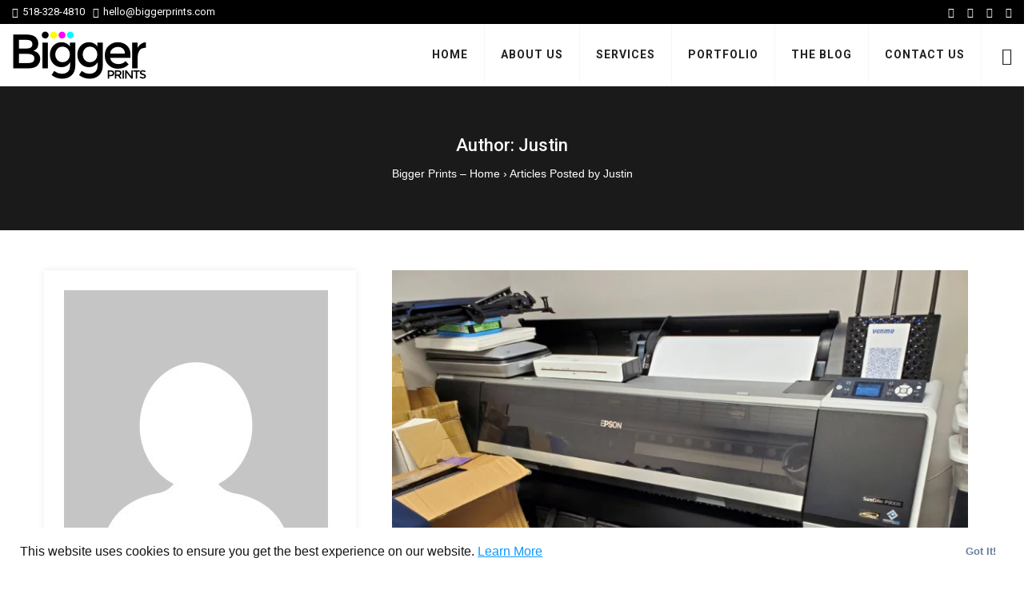

--- FILE ---
content_type: text/html; charset=UTF-8
request_url: https://biggerprints.com/author/justin/
body_size: 23804
content:

<!DOCTYPE html>
<html lang="en-US">
    <head>
        <meta charset="UTF-8">
        <!-- <meta http-equiv="X-UA-Compatible" content="IE=edge"> -->
        <meta content="width=device-width, initial-scale=1.0, maximum-scale=1" name="viewport">
        <link rel="profile" href="http://gmpg.org/xfn/11">
            <meta name="viewport" content="width=device-width, initial-scale=1">       
<title>Justin &#8211; Bigger Prints</title>
<meta name='robots' content='max-image-preview:large' />
<link rel='dns-prefetch' href='//www.googletagmanager.com' />
<link rel="alternate" type="application/rss+xml" title="Bigger Prints &raquo; Feed" href="https://biggerprints.com/feed/" />
<link rel="alternate" type="application/rss+xml" title="Bigger Prints &raquo; Comments Feed" href="https://biggerprints.com/comments/feed/" />
<link rel="alternate" type="application/rss+xml" title="Bigger Prints &raquo; Posts by Justin Feed" href="https://biggerprints.com/author/justin/feed/" />
<style id='wp-img-auto-sizes-contain-inline-css' type='text/css'>
img:is([sizes=auto i],[sizes^="auto," i]){contain-intrinsic-size:3000px 1500px}
/*# sourceURL=wp-img-auto-sizes-contain-inline-css */
</style>
<link rel='stylesheet' id='tx-owl-carousel-css' href='https://biggerprints.com/wp-content/themes/avas/assets/css/owl.carousel.min.css?ver=6.9' type='text/css' media='all' />
<link rel='stylesheet' id='flick-css' href='https://biggerprints.com/wp-content/plugins/mailchimp/css/flick/flick.css?ver=6.9' type='text/css' media='all' />
<link rel='stylesheet' id='mailchimpSF_main_css-css' href='https://biggerprints.com/?mcsf_action=main_css&#038;ver=6.9' type='text/css' media='all' />
<style id='wp-emoji-styles-inline-css' type='text/css'>

	img.wp-smiley, img.emoji {
		display: inline !important;
		border: none !important;
		box-shadow: none !important;
		height: 1em !important;
		width: 1em !important;
		margin: 0 0.07em !important;
		vertical-align: -0.1em !important;
		background: none !important;
		padding: 0 !important;
	}
/*# sourceURL=wp-emoji-styles-inline-css */
</style>
<link rel='stylesheet' id='wp-block-library-css' href='https://biggerprints.com/wp-includes/css/dist/block-library/style.min.css?ver=6.9' type='text/css' media='all' />
<style id='wp-block-paragraph-inline-css' type='text/css'>
.is-small-text{font-size:.875em}.is-regular-text{font-size:1em}.is-large-text{font-size:2.25em}.is-larger-text{font-size:3em}.has-drop-cap:not(:focus):first-letter{float:left;font-size:8.4em;font-style:normal;font-weight:100;line-height:.68;margin:.05em .1em 0 0;text-transform:uppercase}body.rtl .has-drop-cap:not(:focus):first-letter{float:none;margin-left:.1em}p.has-drop-cap.has-background{overflow:hidden}:root :where(p.has-background){padding:1.25em 2.375em}:where(p.has-text-color:not(.has-link-color)) a{color:inherit}p.has-text-align-left[style*="writing-mode:vertical-lr"],p.has-text-align-right[style*="writing-mode:vertical-rl"]{rotate:180deg}
/*# sourceURL=https://biggerprints.com/wp-includes/blocks/paragraph/style.min.css */
</style>
<style id='global-styles-inline-css' type='text/css'>
:root{--wp--preset--aspect-ratio--square: 1;--wp--preset--aspect-ratio--4-3: 4/3;--wp--preset--aspect-ratio--3-4: 3/4;--wp--preset--aspect-ratio--3-2: 3/2;--wp--preset--aspect-ratio--2-3: 2/3;--wp--preset--aspect-ratio--16-9: 16/9;--wp--preset--aspect-ratio--9-16: 9/16;--wp--preset--color--black: #000000;--wp--preset--color--cyan-bluish-gray: #abb8c3;--wp--preset--color--white: #ffffff;--wp--preset--color--pale-pink: #f78da7;--wp--preset--color--vivid-red: #cf2e2e;--wp--preset--color--luminous-vivid-orange: #ff6900;--wp--preset--color--luminous-vivid-amber: #fcb900;--wp--preset--color--light-green-cyan: #7bdcb5;--wp--preset--color--vivid-green-cyan: #00d084;--wp--preset--color--pale-cyan-blue: #8ed1fc;--wp--preset--color--vivid-cyan-blue: #0693e3;--wp--preset--color--vivid-purple: #9b51e0;--wp--preset--color--deep-cerise: #e51681;--wp--preset--color--strong-magenta: #a156b4;--wp--preset--color--light-grayish-magenta: #d0a5db;--wp--preset--color--very-light-gray: #eee;--wp--preset--color--very-dark-gray: #444;--wp--preset--color--strong-blue: #0073aa;--wp--preset--color--lighter-blue: #229fd8;--wp--preset--gradient--vivid-cyan-blue-to-vivid-purple: linear-gradient(135deg,rgb(6,147,227) 0%,rgb(155,81,224) 100%);--wp--preset--gradient--light-green-cyan-to-vivid-green-cyan: linear-gradient(135deg,rgb(122,220,180) 0%,rgb(0,208,130) 100%);--wp--preset--gradient--luminous-vivid-amber-to-luminous-vivid-orange: linear-gradient(135deg,rgb(252,185,0) 0%,rgb(255,105,0) 100%);--wp--preset--gradient--luminous-vivid-orange-to-vivid-red: linear-gradient(135deg,rgb(255,105,0) 0%,rgb(207,46,46) 100%);--wp--preset--gradient--very-light-gray-to-cyan-bluish-gray: linear-gradient(135deg,rgb(238,238,238) 0%,rgb(169,184,195) 100%);--wp--preset--gradient--cool-to-warm-spectrum: linear-gradient(135deg,rgb(74,234,220) 0%,rgb(151,120,209) 20%,rgb(207,42,186) 40%,rgb(238,44,130) 60%,rgb(251,105,98) 80%,rgb(254,248,76) 100%);--wp--preset--gradient--blush-light-purple: linear-gradient(135deg,rgb(255,206,236) 0%,rgb(152,150,240) 100%);--wp--preset--gradient--blush-bordeaux: linear-gradient(135deg,rgb(254,205,165) 0%,rgb(254,45,45) 50%,rgb(107,0,62) 100%);--wp--preset--gradient--luminous-dusk: linear-gradient(135deg,rgb(255,203,112) 0%,rgb(199,81,192) 50%,rgb(65,88,208) 100%);--wp--preset--gradient--pale-ocean: linear-gradient(135deg,rgb(255,245,203) 0%,rgb(182,227,212) 50%,rgb(51,167,181) 100%);--wp--preset--gradient--electric-grass: linear-gradient(135deg,rgb(202,248,128) 0%,rgb(113,206,126) 100%);--wp--preset--gradient--midnight: linear-gradient(135deg,rgb(2,3,129) 0%,rgb(40,116,252) 100%);--wp--preset--font-size--small: 12px;--wp--preset--font-size--medium: 20px;--wp--preset--font-size--large: 36px;--wp--preset--font-size--x-large: 42px;--wp--preset--font-size--regular: 16px;--wp--preset--font-size--larger: 50px;--wp--preset--spacing--20: 0.44rem;--wp--preset--spacing--30: 0.67rem;--wp--preset--spacing--40: 1rem;--wp--preset--spacing--50: 1.5rem;--wp--preset--spacing--60: 2.25rem;--wp--preset--spacing--70: 3.38rem;--wp--preset--spacing--80: 5.06rem;--wp--preset--shadow--natural: 6px 6px 9px rgba(0, 0, 0, 0.2);--wp--preset--shadow--deep: 12px 12px 50px rgba(0, 0, 0, 0.4);--wp--preset--shadow--sharp: 6px 6px 0px rgba(0, 0, 0, 0.2);--wp--preset--shadow--outlined: 6px 6px 0px -3px rgb(255, 255, 255), 6px 6px rgb(0, 0, 0);--wp--preset--shadow--crisp: 6px 6px 0px rgb(0, 0, 0);}:where(.is-layout-flex){gap: 0.5em;}:where(.is-layout-grid){gap: 0.5em;}body .is-layout-flex{display: flex;}.is-layout-flex{flex-wrap: wrap;align-items: center;}.is-layout-flex > :is(*, div){margin: 0;}body .is-layout-grid{display: grid;}.is-layout-grid > :is(*, div){margin: 0;}:where(.wp-block-columns.is-layout-flex){gap: 2em;}:where(.wp-block-columns.is-layout-grid){gap: 2em;}:where(.wp-block-post-template.is-layout-flex){gap: 1.25em;}:where(.wp-block-post-template.is-layout-grid){gap: 1.25em;}.has-black-color{color: var(--wp--preset--color--black) !important;}.has-cyan-bluish-gray-color{color: var(--wp--preset--color--cyan-bluish-gray) !important;}.has-white-color{color: var(--wp--preset--color--white) !important;}.has-pale-pink-color{color: var(--wp--preset--color--pale-pink) !important;}.has-vivid-red-color{color: var(--wp--preset--color--vivid-red) !important;}.has-luminous-vivid-orange-color{color: var(--wp--preset--color--luminous-vivid-orange) !important;}.has-luminous-vivid-amber-color{color: var(--wp--preset--color--luminous-vivid-amber) !important;}.has-light-green-cyan-color{color: var(--wp--preset--color--light-green-cyan) !important;}.has-vivid-green-cyan-color{color: var(--wp--preset--color--vivid-green-cyan) !important;}.has-pale-cyan-blue-color{color: var(--wp--preset--color--pale-cyan-blue) !important;}.has-vivid-cyan-blue-color{color: var(--wp--preset--color--vivid-cyan-blue) !important;}.has-vivid-purple-color{color: var(--wp--preset--color--vivid-purple) !important;}.has-black-background-color{background-color: var(--wp--preset--color--black) !important;}.has-cyan-bluish-gray-background-color{background-color: var(--wp--preset--color--cyan-bluish-gray) !important;}.has-white-background-color{background-color: var(--wp--preset--color--white) !important;}.has-pale-pink-background-color{background-color: var(--wp--preset--color--pale-pink) !important;}.has-vivid-red-background-color{background-color: var(--wp--preset--color--vivid-red) !important;}.has-luminous-vivid-orange-background-color{background-color: var(--wp--preset--color--luminous-vivid-orange) !important;}.has-luminous-vivid-amber-background-color{background-color: var(--wp--preset--color--luminous-vivid-amber) !important;}.has-light-green-cyan-background-color{background-color: var(--wp--preset--color--light-green-cyan) !important;}.has-vivid-green-cyan-background-color{background-color: var(--wp--preset--color--vivid-green-cyan) !important;}.has-pale-cyan-blue-background-color{background-color: var(--wp--preset--color--pale-cyan-blue) !important;}.has-vivid-cyan-blue-background-color{background-color: var(--wp--preset--color--vivid-cyan-blue) !important;}.has-vivid-purple-background-color{background-color: var(--wp--preset--color--vivid-purple) !important;}.has-black-border-color{border-color: var(--wp--preset--color--black) !important;}.has-cyan-bluish-gray-border-color{border-color: var(--wp--preset--color--cyan-bluish-gray) !important;}.has-white-border-color{border-color: var(--wp--preset--color--white) !important;}.has-pale-pink-border-color{border-color: var(--wp--preset--color--pale-pink) !important;}.has-vivid-red-border-color{border-color: var(--wp--preset--color--vivid-red) !important;}.has-luminous-vivid-orange-border-color{border-color: var(--wp--preset--color--luminous-vivid-orange) !important;}.has-luminous-vivid-amber-border-color{border-color: var(--wp--preset--color--luminous-vivid-amber) !important;}.has-light-green-cyan-border-color{border-color: var(--wp--preset--color--light-green-cyan) !important;}.has-vivid-green-cyan-border-color{border-color: var(--wp--preset--color--vivid-green-cyan) !important;}.has-pale-cyan-blue-border-color{border-color: var(--wp--preset--color--pale-cyan-blue) !important;}.has-vivid-cyan-blue-border-color{border-color: var(--wp--preset--color--vivid-cyan-blue) !important;}.has-vivid-purple-border-color{border-color: var(--wp--preset--color--vivid-purple) !important;}.has-vivid-cyan-blue-to-vivid-purple-gradient-background{background: var(--wp--preset--gradient--vivid-cyan-blue-to-vivid-purple) !important;}.has-light-green-cyan-to-vivid-green-cyan-gradient-background{background: var(--wp--preset--gradient--light-green-cyan-to-vivid-green-cyan) !important;}.has-luminous-vivid-amber-to-luminous-vivid-orange-gradient-background{background: var(--wp--preset--gradient--luminous-vivid-amber-to-luminous-vivid-orange) !important;}.has-luminous-vivid-orange-to-vivid-red-gradient-background{background: var(--wp--preset--gradient--luminous-vivid-orange-to-vivid-red) !important;}.has-very-light-gray-to-cyan-bluish-gray-gradient-background{background: var(--wp--preset--gradient--very-light-gray-to-cyan-bluish-gray) !important;}.has-cool-to-warm-spectrum-gradient-background{background: var(--wp--preset--gradient--cool-to-warm-spectrum) !important;}.has-blush-light-purple-gradient-background{background: var(--wp--preset--gradient--blush-light-purple) !important;}.has-blush-bordeaux-gradient-background{background: var(--wp--preset--gradient--blush-bordeaux) !important;}.has-luminous-dusk-gradient-background{background: var(--wp--preset--gradient--luminous-dusk) !important;}.has-pale-ocean-gradient-background{background: var(--wp--preset--gradient--pale-ocean) !important;}.has-electric-grass-gradient-background{background: var(--wp--preset--gradient--electric-grass) !important;}.has-midnight-gradient-background{background: var(--wp--preset--gradient--midnight) !important;}.has-small-font-size{font-size: var(--wp--preset--font-size--small) !important;}.has-medium-font-size{font-size: var(--wp--preset--font-size--medium) !important;}.has-large-font-size{font-size: var(--wp--preset--font-size--large) !important;}.has-x-large-font-size{font-size: var(--wp--preset--font-size--x-large) !important;}
/*# sourceURL=global-styles-inline-css */
</style>

<style id='classic-theme-styles-inline-css' type='text/css'>
/*! This file is auto-generated */
.wp-block-button__link{color:#fff;background-color:#32373c;border-radius:9999px;box-shadow:none;text-decoration:none;padding:calc(.667em + 2px) calc(1.333em + 2px);font-size:1.125em}.wp-block-file__button{background:#32373c;color:#fff;text-decoration:none}
/*# sourceURL=/wp-includes/css/classic-themes.min.css */
</style>
<link rel='stylesheet' id='tx-style-css' href='https://biggerprints.com/wp-content/plugins/avas-core/assets/css/style.min.css?ver=6.9' type='text/css' media='all' />
<link rel='stylesheet' id='tx-fa4-css' href='https://biggerprints.com/wp-content/plugins/avas-core/assets/css/fa4.min.css?ver=6.9' type='text/css' media='all' />
<link rel='stylesheet' id='elementor-icons-css' href='https://biggerprints.com/wp-content/plugins/elementor/assets/lib/eicons/css/elementor-icons.min.css?ver=5.29.0' type='text/css' media='all' />
<link rel='stylesheet' id='elementor-frontend-css' href='https://biggerprints.com/wp-content/plugins/elementor/assets/css/frontend-lite.min.css?ver=3.21.8' type='text/css' media='all' />
<link rel='stylesheet' id='swiper-css' href='https://biggerprints.com/wp-content/plugins/elementor/assets/lib/swiper/v8/css/swiper.min.css?ver=8.4.5' type='text/css' media='all' />
<link rel='stylesheet' id='elementor-post-6-css' href='https://biggerprints.com/wp-content/uploads/elementor/css/post-6.css?ver=1717429811' type='text/css' media='all' />
<link rel='stylesheet' id='font-awesome-5-all-css' href='https://biggerprints.com/wp-content/plugins/elementor/assets/lib/font-awesome/css/all.min.css?ver=3.21.8' type='text/css' media='all' />
<link rel='stylesheet' id='font-awesome-4-shim-css' href='https://biggerprints.com/wp-content/plugins/elementor/assets/lib/font-awesome/css/v4-shims.min.css?ver=3.21.8' type='text/css' media='all' />
<link rel='stylesheet' id='elementor-global-css' href='https://biggerprints.com/wp-content/uploads/elementor/css/global.css?ver=1717429812' type='text/css' media='all' />
<link rel='stylesheet' id='contact-form-7-css' href='https://biggerprints.com/wp-content/plugins/contact-form-7/includes/css/styles.css?ver=5.9.5' type='text/css' media='all' />
<link rel='stylesheet' id='bootstrap-css' href='https://biggerprints.com/wp-content/themes/avas/assets/css/bootstrap.min.css?ver=6.9' type='text/css' media='all' />
<link rel='stylesheet' id='tx-main-css' href='https://biggerprints.com/wp-content/themes/avas/assets/css/main.min.css?ver=6.9' type='text/css' media='all' />
<link rel='stylesheet' id='bootstrap-icons-css' href='https://biggerprints.com/wp-content/themes/avas/assets/css/bootstrap-icons.min.css?ver=6.9' type='text/css' media='all' />
<link rel='stylesheet' id='font-awesome-4-css' href='https://biggerprints.com/wp-content/themes/avas/assets/css/font-awesome.min.css?ver=6.9' type='text/css' media='all' />
<link rel='stylesheet' id='fontawesome-css' href='https://biggerprints.com/wp-content/themes/avas/assets/css/fontawesome.min.css?ver=6.9' type='text/css' media='all' />
<link rel='stylesheet' id='fontawesome-brands-css' href='https://biggerprints.com/wp-content/themes/avas/assets/css/brands.min.css?ver=6.9' type='text/css' media='all' />
<link rel='stylesheet' id='tx-cf7-css' href='https://biggerprints.com/wp-content/themes/avas/assets/css/cf7.min.css?ver=6.9' type='text/css' media='all' />
<link rel='stylesheet' id='tx-portfolio-css' href='https://biggerprints.com/wp-content/themes/avas/assets/css/portfolio.min.css?ver=6.9' type='text/css' media='all' />
<link rel='stylesheet' id='tx-magnific-popup-css' href='https://biggerprints.com/wp-content/themes/avas/assets/css/magnific-popup.min.css?ver=6.9' type='text/css' media='all' />
<link rel='stylesheet' id='tx-lightslider-css' href='https://biggerprints.com/wp-content/themes/avas/assets/css/lightslider.min.css?ver=6.9' type='text/css' media='all' />
<link rel='stylesheet' id='google-fonts-1-css' href='https://fonts.googleapis.com/css?family=Roboto%3A100%2C100italic%2C200%2C200italic%2C300%2C300italic%2C400%2C400italic%2C500%2C500italic%2C600%2C600italic%2C700%2C700italic%2C800%2C800italic%2C900%2C900italic%7CRoboto+Slab%3A100%2C100italic%2C200%2C200italic%2C300%2C300italic%2C400%2C400italic%2C500%2C500italic%2C600%2C600italic%2C700%2C700italic%2C800%2C800italic%2C900%2C900italic&#038;display=swap&#038;ver=6.9' type='text/css' media='all' />
<link rel="preconnect" href="https://fonts.gstatic.com/" crossorigin><script type="text/javascript" src="https://biggerprints.com/wp-includes/js/jquery/jquery.min.js?ver=3.7.1" id="jquery-core-js"></script>
<script type="text/javascript" src="https://biggerprints.com/wp-includes/js/jquery/jquery-migrate.min.js?ver=3.4.1" id="jquery-migrate-js"></script>
<script type="text/javascript" src="https://biggerprints.com/wp-content/plugins/mailchimp/js/scrollTo.js?ver=1.5.8" id="jquery_scrollto-js"></script>
<script type="text/javascript" src="https://biggerprints.com/wp-includes/js/jquery/jquery.form.min.js?ver=4.3.0" id="jquery-form-js"></script>
<script type="text/javascript" id="mailchimpSF_main_js-js-extra">
/* <![CDATA[ */
var mailchimpSF = {"ajax_url":"https://biggerprints.com/"};
//# sourceURL=mailchimpSF_main_js-js-extra
/* ]]> */
</script>
<script type="text/javascript" src="https://biggerprints.com/wp-content/plugins/mailchimp/js/mailchimp.js?ver=1.5.8" id="mailchimpSF_main_js-js"></script>
<script type="text/javascript" src="https://biggerprints.com/wp-includes/js/jquery/ui/core.min.js?ver=1.13.3" id="jquery-ui-core-js"></script>
<script type="text/javascript" src="https://biggerprints.com/wp-content/plugins/mailchimp/js/datepicker.js?ver=6.9" id="datepicker-js"></script>
<script type="text/javascript" src="https://biggerprints.com/wp-content/plugins/elementor/assets/lib/font-awesome/js/v4-shims.min.js?ver=3.21.8" id="font-awesome-4-shim-js"></script>

<!-- Google tag (gtag.js) snippet added by Site Kit -->
<!-- Google Analytics snippet added by Site Kit -->
<script type="text/javascript" src="https://www.googletagmanager.com/gtag/js?id=GT-TBBPZ27" id="google_gtagjs-js" async></script>
<script type="text/javascript" id="google_gtagjs-js-after">
/* <![CDATA[ */
window.dataLayer = window.dataLayer || [];function gtag(){dataLayer.push(arguments);}
gtag("set","linker",{"domains":["biggerprints.com"]});
gtag("js", new Date());
gtag("set", "developer_id.dZTNiMT", true);
gtag("config", "GT-TBBPZ27");
//# sourceURL=google_gtagjs-js-after
/* ]]> */
</script>
<link rel="https://api.w.org/" href="https://biggerprints.com/wp-json/" /><link rel="alternate" title="JSON" type="application/json" href="https://biggerprints.com/wp-json/wp/v2/users/1" /><link rel="EditURI" type="application/rsd+xml" title="RSD" href="https://biggerprints.com/xmlrpc.php?rsd" />
<meta name="generator" content="WordPress 6.9" />
<meta name="generator" content="Redux 4.4.16" /><meta name="generator" content="Site Kit by Google 1.171.0" /><script type="text/javascript">
        jQuery(function($) {
            $('.date-pick').each(function() {
                var format = $(this).data('format') || 'mm/dd/yyyy';
                format = format.replace(/yyyy/i, 'yy');
                $(this).datepicker({
                    autoFocusNextInput: true,
                    constrainInput: false,
                    changeMonth: true,
                    changeYear: true,
                    beforeShow: function(input, inst) { $('#ui-datepicker-div').addClass('show'); },
                    dateFormat: format.toLowerCase(),
                });
            });
            d = new Date();
            $('.birthdate-pick').each(function() {
                var format = $(this).data('format') || 'mm/dd';
                format = format.replace(/yyyy/i, 'yy');
                $(this).datepicker({
                    autoFocusNextInput: true,
                    constrainInput: false,
                    changeMonth: true,
                    changeYear: false,
                    minDate: new Date(d.getFullYear(), 1-1, 1),
                    maxDate: new Date(d.getFullYear(), 12-1, 31),
                    beforeShow: function(input, inst) { $('#ui-datepicker-div').removeClass('show'); },
                    dateFormat: format.toLowerCase(),
                });

            });

        });
    </script>
<link rel="shortcut icon" type="image/x-icon" href="https://biggerprints.com/wp-content/uploads/2023/05/favicon-32x32-1.png"/>      <style type="text/css">
        @media (min-width: 991px){.main-header{height:78px}.main-header.sticky-header{height:75px}
      </style>
          <style type="text/css">
        .main-header.sticky-header{box-shadow: 0 0 10px 0 rgb(0 0 0 / 15%)}
      </style>
            <style type="text/css">
        .top-header{height:30px}
      </style>
          <style type="text/css">
         @media (max-device-width: 768px){.top-header{height:30px}}
      </style>
        <style type="text/css">
      @media(max-width: 768px) {.news-ticker-wrap{width: 222px}}
    </style>
          <style type="text/css">
        .sub-header{height:180px}
      </style>
          <style type="text/css">
        @media(max-width:768px){.sub-header{height:180px}}
      </style>
    
    <!-- header style 10 width, top header social icon font size, border-radius, body padding -->
    <style type="text/css">
      #h-style-10{width:225px;}
      #header .top-header-right-area .social li a i{font-size:13px;}
      #header .top-header-right-area .social li{border-radius:0px;}
      @media(min-width: 992px){.tx_header_style_10{padding-left: 225px;}}
    </style>

    <!-- footer social media icon size -->
          <style type="text/css">#footer .social_media i{font-size:14px}</style>
    
    <!-- Preloader -->
    <style type="text/css">
      .tx-main-preloader .tx-preloader-bar-outer{height:7px}
    </style>
    <!-- LearnPress Course min height -->
  <style type="text/css">.tx-scroll-progress-bar{height:8px}</style>
      <style type="text/css">
        @media(min-width:  992px) {
          #h-style-1 .menu-bar .container,#h-style-2 .menu-bar .container,#h-style-4 .menu-bar .container,#h-style-6 .menu-bar .container,#h-style-7 .menu-bar .container,#h-style-8 .menu-bar .container{justify-content:end!important}
        }
       
      </style>
          <style type="text/css">
        @media(min-width:  992px) {
          .navbar{margin-right: unset;}
        }
      </style>
          <style type="text/css">
        @media(min-width:  992px) {
          #h-style-11 .container{justify-content:right!important}
          #h-style-11 .navbar{margin-right:unset;}
        }
      </style>
          <style type="text/css">
        .main-menu>li a:before {top:0;border-top:2px solid}
      </style>
          <style type="text/css">
        .main-menu>li.menu-item-has-children>a:after {display: none}
      </style>
          <style type="text/css">
        .tx-mega-menu .mega-menu-item .depth0{left:-45%}
      </style>
          <style type="text/css">
        @media (max-width: 1024px){#tx-res-menu{background-color: ;}}
      </style>
    
    <!-- Main Menu Item border-radius -->
          <style type="text/css">
        .main-menu>li>a,.header-style-eight .main-menu>li>a, .header-style-four .main-menu>li>a, .header-style-one .main-menu>li>a, .header-style-seven .main-menu>li>a, .header-style-six .main-menu>li>a, .header-style-two .main-menu>li>a, #h-style-10 .main-menu>li>a{border-radius:0px}
      </style>
    
    <!-- Responsive Main Menu Icon Text Top -->
    <style type="text/css">
      .tx-res-menu-txt{position:relative;top:0px}
    </style>

          <style type="text/css">
        @media (max-width: 1024px){.navbar-collapse>ul>li>a, .navbar-collapse>ul>li>ul>li>a, .navbar-collapse>ul>li>ul>li>ul>li>a, .navbar-collapse>ul>li>ul>li>ul>li>ul>li>a, .navbar-collapse>ul>li>ul>li>ul>li>ul>li>ul>li>a,.mb-dropdown-icon:before{color:  !important}}
      </style>
          <script>
        jQuery(document).ready(function(e){"use strict";e(document).on("scroll",function(){e(document).scrollTop()>=300?(e(".tx-header").addClass("tx-scrolled"),e(".main-header").addClass("sticky-header")):(e(".tx-header").removeClass("tx-scrolled"),e(".main-header").removeClass("sticky-header"))})});
      </script>
    
          <style type="text/css">
        .sticky-header #h-style-2,.sticky-header #h-style-4,.sticky-header #h-style-6,.sticky-header #h-style-7,.sticky-header #h-style-8 {display: none !important}
        .main-header.sticky-header{height: auto;}
        @media(min-width: 992px) {
          #h-style-1.sticky-header .tx-main-head-contain,#h-style-2.sticky-header .tx-main-head-contain,#h-style-4.sticky-header .tx-main-head-contain,#h-style-6.sticky-header .tx-main-head-contain,#h-style-7.sticky-header .tx-main-head-contain,#h-style-8.sticky-header .tx-main-head-contain {
            display: none !important;
          }
        }
      </style>
          <style type="text/css">
        .post-type-archive-portfolio .tx-portfolio-item,.tax-portfolio-category .tx-portfolio-item {padding:10px}
      </style>
          <style type="text/css">
        #secondary .tribe-compatibility-container, #secondary .widget, #secondary_2 .widget{box-shadow: 0 0 8px 0 rgba(110,123,140,.2)}
      </style>
          <style type="text/css">
        @media(max-width:767px){.social_media{float:none;padding-left:0}}      </style>
          <style type="text/css">
        #footer-top aside{display:block}
      </style>
    
    <!-- scroll to top broder radius / back to top border radius -->
    <style type="text/css">
      #back_top{border-radius: 0px}
    </style>

    <meta name="generator" content="Elementor 3.21.8; features: e_optimized_assets_loading, e_optimized_css_loading, additional_custom_breakpoints; settings: css_print_method-external, google_font-enabled, font_display-swap">

<!-- Google Tag Manager snippet added by Site Kit -->
<script type="text/javascript">
/* <![CDATA[ */

			( function( w, d, s, l, i ) {
				w[l] = w[l] || [];
				w[l].push( {'gtm.start': new Date().getTime(), event: 'gtm.js'} );
				var f = d.getElementsByTagName( s )[0],
					j = d.createElement( s ), dl = l != 'dataLayer' ? '&l=' + l : '';
				j.async = true;
				j.src = 'https://www.googletagmanager.com/gtm.js?id=' + i + dl;
				f.parentNode.insertBefore( j, f );
			} )( window, document, 'script', 'dataLayer', 'GTM-TQ7TNJ4' );
			
/* ]]> */
</script>

<!-- End Google Tag Manager snippet added by Site Kit -->
<meta name="generator" content="Powered by Slider Revolution 6.6.13 - responsive, Mobile-Friendly Slider Plugin for WordPress with comfortable drag and drop interface." />
<script>function setREVStartSize(e){
			//window.requestAnimationFrame(function() {
				window.RSIW = window.RSIW===undefined ? window.innerWidth : window.RSIW;
				window.RSIH = window.RSIH===undefined ? window.innerHeight : window.RSIH;
				try {
					var pw = document.getElementById(e.c).parentNode.offsetWidth,
						newh;
					pw = pw===0 || isNaN(pw) || (e.l=="fullwidth" || e.layout=="fullwidth") ? window.RSIW : pw;
					e.tabw = e.tabw===undefined ? 0 : parseInt(e.tabw);
					e.thumbw = e.thumbw===undefined ? 0 : parseInt(e.thumbw);
					e.tabh = e.tabh===undefined ? 0 : parseInt(e.tabh);
					e.thumbh = e.thumbh===undefined ? 0 : parseInt(e.thumbh);
					e.tabhide = e.tabhide===undefined ? 0 : parseInt(e.tabhide);
					e.thumbhide = e.thumbhide===undefined ? 0 : parseInt(e.thumbhide);
					e.mh = e.mh===undefined || e.mh=="" || e.mh==="auto" ? 0 : parseInt(e.mh,0);
					if(e.layout==="fullscreen" || e.l==="fullscreen")
						newh = Math.max(e.mh,window.RSIH);
					else{
						e.gw = Array.isArray(e.gw) ? e.gw : [e.gw];
						for (var i in e.rl) if (e.gw[i]===undefined || e.gw[i]===0) e.gw[i] = e.gw[i-1];
						e.gh = e.el===undefined || e.el==="" || (Array.isArray(e.el) && e.el.length==0)? e.gh : e.el;
						e.gh = Array.isArray(e.gh) ? e.gh : [e.gh];
						for (var i in e.rl) if (e.gh[i]===undefined || e.gh[i]===0) e.gh[i] = e.gh[i-1];
											
						var nl = new Array(e.rl.length),
							ix = 0,
							sl;
						e.tabw = e.tabhide>=pw ? 0 : e.tabw;
						e.thumbw = e.thumbhide>=pw ? 0 : e.thumbw;
						e.tabh = e.tabhide>=pw ? 0 : e.tabh;
						e.thumbh = e.thumbhide>=pw ? 0 : e.thumbh;
						for (var i in e.rl) nl[i] = e.rl[i]<window.RSIW ? 0 : e.rl[i];
						sl = nl[0];
						for (var i in nl) if (sl>nl[i] && nl[i]>0) { sl = nl[i]; ix=i;}
						var m = pw>(e.gw[ix]+e.tabw+e.thumbw) ? 1 : (pw-(e.tabw+e.thumbw)) / (e.gw[ix]);
						newh =  (e.gh[ix] * m) + (e.tabh + e.thumbh);
					}
					var el = document.getElementById(e.c);
					if (el!==null && el) el.style.height = newh+"px";
					el = document.getElementById(e.c+"_wrapper");
					if (el!==null && el) {
						el.style.height = newh+"px";
						el.style.display = "block";
					}
				} catch(e){
					console.log("Failure at Presize of Slider:" + e)
				}
			//});
		  };</script>
<style id="tx-dynamic-css" title="dynamic-css" class="redux-options-output">a:hover{color:#1098F7;}.main-header .container,.main-header .container-fluid{padding-right:30px;padding-left:30px;}.home #h-style-1.sticky-header,.home #h-style-2.sticky-header,.home #h-style-3.sticky-header,.home #h-style-4.sticky-header,.home #h-style-5.sticky-header,.home #h-style-6.sticky-header,.home #h-style-7.sticky-header,.home #h-style-8.sticky-header,.home #h-style-9.sticky-header,.home #h-style-10.sticky-header,.home #h-style-11.sticky-header{background-color:#f7f7f7;}#h-style-1.sticky-header,#h-style-2.sticky-header,#h-style-3.sticky-header,#h-style-4.sticky-header,#h-style-5.sticky-header,#h-style-6.sticky-header,#h-style-7.sticky-header,#h-style-8.sticky-header,#h-style-9.sticky-header,#h-style-10.sticky-header,#h-style-11.sticky-header{background-color:#f7f7f7;}.main-header{border-bottom:1px solid ;}.main-header{border-color:#f2f2f2;}#top_head{padding-right:15px;padding-left:15px;}.phone-number, .phone-number a{color:#FFFFFF;}.email-address, .email-address a{color:#FFFFFF;}#header .top-header-right-area .social li a i{color:#FFFFFF;}.home #top_head{background-color:#000000;}#top_head, .home .sticky-header #top_head{background-color:#000000;}.sub-header-title{color:#ffffff;}.breadcrumbs span a, .bbp-breadcrumb a{color:#ffffff;}.breadcrumbs span a:hover, .bbp-breadcrumb a:hover{color:#1098f7;}.breadcrumbs .breadcrumbs__separator, .bbp-breadcrumb-sep{color:#ffffff;}.breadcrumbs .breadcrumbs__current, .bbp-breadcrumb-current{color:#ffffff;}.sub-header{background-position:center center;background-image:url('https://biggerprints.com/wp-content/uploads/2023/05/graphic.jpg');background-size:cover;}.main-menu>li>a,.header-style-eight .main-menu>li>a, .header-style-four .main-menu>li>a, .header-style-one .main-menu>li>a, .header-style-seven .main-menu>li>a, .header-style-six .main-menu>li>a, .header-style-two .main-menu>li>a, #h-style-10 .main-menu>li>a,#h-style-1 .main-menu>li>a{padding-top:26px;padding-right:20px;padding-bottom:27px;padding-left:20px;}ul.main-menu>li>a:hover, ul.main-menu>li>a:focus,ul.main-menu>li.menu-item-has-children a:hover,ul.main-menu>li.menu-item-has-children a:focus, .tx-mega-menu .mega-menu-item .depth0 li .depth1.standard.sub-menu li a:hover{color:#1098F7;}ul.main-menu>li.current-menu-item > a,ul.main-menu>li.current-page-ancestor > a, ul.main-menu>li.current-menu-ancestor > a, ul.main-menu>li.current-menu-parent > a, ul.main-menu>li.current_page_ancestor > a, ul.main-menu.active>a:hover,a.mega-menu-title.active{color:#1098F7;}.home ul.main-menu>li.current-menu-item > a,.home ul.main-menu>li.current-page-ancestor > a, .home ul.main-menu>li.current-menu-ancestor > a,.home ul.main-menu>li.current-menu-parent > a, .home ul.main-menu>li.current_page_ancestor > a, .home ul.main-menu.active>a:hover,.home a.mega-menu-title.active{color:#000000;}.main-menu > li{border-right:1px solid #dcdcdc;}.main-menu > li{border-color:#f7f7f7;}.main-menu>li>a,.navbar-collapse > ul > li > a{letter-spacing:1px;font-weight:700;font-style:normal;}.details-box .post-title a,.entry-title a{color:#000000;}h1.entry-title a:hover,.details-box .post-title a:hover,.tx-cat-style3-right .post-title a:hover{color:#1098F7;}.details-box p{color:#000000;}.entry-meta i, .entry-footer i{color:#1098F7;}.post .post-category a:hover, .post .comments-link a:hover, .post .post-tag a:hover,.nickname a:hover{color:#1098F7;}.details-box .post-time{color:#FFFFFF;}.details-box .post-time{background-color:#1098F7;}.blog-cols:hover .details-box .post-time{color:#FFFFFF;}.blog-cols:hover .details-box .post-time{background-color:#000000;}.blog-cols:hover .details-box{border-color:#1098F7;}.tx-read-more, .tx-read-more a, .tx-read-more:after{color:#FFFFFF;}.tx-read-more a:focus, .tx-read-more:focus, tx-read-more a:hover, .tx-read-more:hover, .tx-read-more:hover a,.tx-read-more:hover:after{color:#FFFFFF;}.tx-read-more{background-color:#1098F7;}.tx-read-more a:focus, .tx-read-more:focus, tx-read-more a:hover, .tx-read-more:hover{background-color:#000000;}.single .page-link:hover, .single .page-link:hover a, .single .page-link a:hover{color:#FFFFFF;}.single .page-link:hover, .single .page-link:hover a, .single .page-link a:hover{background-color:#1098F7;}.form-submit input[type="submit"]{background-color:#1098F7;}.form-submit input[type="submit"]:hover{background-color:#000000;}.form-control:focus{border-color:#1098F7;}.related-posts-title{background-color:#1098F7;}.related-posts-item .overlay{background-color:#1098F7;}.tx-port-title{color:#ffffff;}.tx-port-title:hover{color:#1098f7;}.tx-port-excp{color:#ededed;}.elementor h2.widgettitle:after,.elementor h3.widget-title:after,#secondary h2.widgettitle:after, #secondary h3.widget-title:after, #secondary_2 h3.widget-title:after,.lp-archive-courses .course-summary .course-summary-content .lp-entry-content.lp-content-area .course-summary-sidebar .course-summary-sidebar__inner > div .widgettitle:after,#secondary .tribe-events-widget-events-list__header:after, #secondary_2 .tribe-events-widget-events-list__header:after{background-color:#1098F7;}.search-form i:hover{color:#1098F7;}#secondary li.cat-item a:hover{color:#1098F7;}#header .social li a i{color:#FFFFFF;}#header .social li a:hover i{color:#FF00FF;}.cc-window{background-color:#ffffff;}.cc-window{color:#131313;}.cc-link,.cc-link:active,.cc-link:visited{color:#1098F7;}.cc-link:hover{color:#000000;}input.wpcf7-form-control.wpcf7-submit{background-color:#1098F7;}input.wpcf7-form-control.wpcf7-submit:hover{background-color:#000000;}#footer-top{background-color:#f7f7f7;}#footer-top{color:#666666;}#footer-top a{color:#1098F7;}#footer-top a:hover{color:#000000;}#footer-top .widget-title{color:#000000;}#footer-top{padding-right:20px;padding-left:20px;}#footer{background-color:#1098F7;}#footer{border-color:#1098F7;}#footer .social li a{color:#F2F2F2;}#footer .social li a:hover{color:#565656;}.footer-menu li a{color:#FFFFFF;}.footer-menu li a:hover{color:#606060;}.footer-menu li:after{color:#B7B7B7;}.copyright{color:#EFEFEF;}.copyright a{color:#F4F4F4;}.copyright a:hover{color:#D8D8D8;}</style>    <link rel='stylesheet' id='rs-plugin-settings-css' href='https://biggerprints.com/wp-content/plugins/revslider/public/assets/css/rs6.css?ver=6.6.13' type='text/css' media='all' />
<style id='rs-plugin-settings-inline-css' type='text/css'>
#rs-demo-id {}
/*# sourceURL=rs-plugin-settings-inline-css */
</style>
</head>
    
<body class="archive author author-justin author-1 wp-embed-responsive wp-theme-avas sidebar-right elementor-default elementor-kit-6">
        		<!-- Google Tag Manager (noscript) snippet added by Site Kit -->
		<noscript>
			<iframe src="https://www.googletagmanager.com/ns.html?id=GTM-TQ7TNJ4" height="0" width="0" style="display:none;visibility:hidden"></iframe>
		</noscript>
		<!-- End Google Tag Manager (noscript) snippet added by Site Kit -->
		    
    <div id="page" class="tx-wrapper container-fluid">
        <div class="row">
       
            <header id="header" itemscope="itemscope" itemtype="http://schema.org/WPHeader" class="tx-header">
                <!-- search -->
                    <div id="search" class="tx-search-form">
      <form role="search" id="search-form" class="search-box" action="https://biggerprints.com/" method="get">
          <input type="search" required="" aria-required="true" name="s" placeholder="Type here &amp; press Enter" value="">
          <span class="search-close"><i class="bi bi-x-lg"></i></span>
      </form>
    </div>
                        
                
                <!-- top header -->
                    <div id="top_head" class="top-header align-items-center d-flex">
        <div class="container-fluid d-flex justify-content-center justify-content-md-between" >
        			<div class="top-header-left-area d-flex align-items-center">
                                                        <div class="phone-number d-flex align-items-center">
                                    <a href="tel:518-328-4810"><i class="bi bi-telephone-fill"></i>518-328-4810</a>
                                </div>
                                                        <div class="email-address d-flex align-items-center">
                                    <a href="mailto:hello@biggerprints.com"><i class="bi bi-envelope-fill"></i>hello@biggerprints.com</a>
                                </div>
                                                   
                	</div><!-- /.top-header-left -->
                        <div class="top-header-right-area d-flex align-items-center">
                                                                    <div class="social_media"> 
                                                <ul class="social d-md-flex align-items-center">
                                                                <li><a href="https://www.facebook.com/biggerprints" title="Facebook" target="_blank"><i class="fab fa-facebook"></i></a></li>
                                                        <li><a href="https://instagram.com/biggerprintsny" title="Instagram" target="_blank"><i class="fab fa-instagram"></i></a></li>
                                                                <li><a href="https://www.pinterest.com/biggerprints/" title="Pinterest" target="_blank"><i class="fab fa-pinterest"></i></a></li>
                                                                                                                                <li><a href="https://twitter.com/bigger_prints" title="Twitter" target="_blank"><i class="fab fa-twitter"></i></a></li>
                                                                                                
    </ul> 
                                            </div>
                                                        </div><!-- top-header-right-area -->
        </div> <!-- /.container -->
    </div><!-- /.top-header -->
                            <!-- main header -->
                                
<div id="h-style-3" class="main-header d-flex align-items-center">
	<div class="tx-header-overlay"></div><!-- overlay color -->
	<div class="container-fluid d-flex align-items-center justify-content-lg-between">
	    	<!-- logo -->
        	
                  <a class="navbar-brand tx_logo " href="https://www.biggerprints.com" title="Bigger Prints"><img src="https://biggerprints.com/wp-content/uploads/2023/05/bp-logo-sm.png" alt="Bigger Prints" /></a> 
        
        <!-- mobile logo -->
        
        <!-- sticky logo -->
                          <a class="navbar-brand tx_logo tx_sticky_logo" href="https://www.biggerprints.com" title="Bigger Prints"><img src="https://biggerprints.com/wp-content/uploads/2023/05/bp-logo-sm.png" alt="Bigger Prints" /></a>
                        


    		<!-- Main Menu -->	
            
<nav class="navbar order-last order-lg-0">
        <div class="d-none d-sm-none d-md-block">
        <div class="menubar site-nav-inner">
            <!-- Menu goes here -->
            <div class="navbar-responsive-collapse"><ul id="main-menu" class="nav navbar-nav main-menu tx-mega-menu" role="menu"><li id="menu-item-15" class="menu-item menu-item-type-post_type menu-item-object-page menu-item-home nomega-menu-item menu-item-15"><a href="https://biggerprints.com/" class="mega-menu-title">Home</a></li>
<li id="menu-item-303" class="menu-item menu-item-type-post_type menu-item-object-page nomega-menu-item menu-item-303"><a href="https://biggerprints.com/about-us/" class="mega-menu-title">About us</a></li>
<li id="menu-item-258" class="menu-item menu-item-type-post_type menu-item-object-page nomega-menu-item menu-item-258"><a href="https://biggerprints.com/services/" class="mega-menu-title">Services</a></li>
<li id="menu-item-259" class="menu-item menu-item-type-post_type menu-item-object-page nomega-menu-item menu-item-259"><a href="https://biggerprints.com/portfolio/" class="mega-menu-title">Portfolio</a></li>
<li id="menu-item-257" class="menu-item menu-item-type-post_type menu-item-object-page nomega-menu-item menu-item-257"><a href="https://biggerprints.com/blog/" class="mega-menu-title">The Blog</a></li>
<li id="menu-item-266" class="menu-item menu-item-type-post_type menu-item-object-page nomega-menu-item menu-item-266"><a href="https://biggerprints.com/contact-us/" class="mega-menu-title">Contact us</a></li>
</ul></div>        </div> <!-- menubar -->
    </div> <!-- desktop menu -->
    
        <div id="responsive-menu" class="d-md-none d-lg-none">
            <!-- .navbar-toggle is used as the toggle for collapsed navbar content -->
            <button type="button" class="mobile-nav-toggle">
              <span class="x"><i class="bi bi-list"></i></span> <span class="tx-res-menu-txt"></span>
            </button>
        <div class="tx-mobile-menu" id="tx-res-menu">
            <ul id="menu-main-menu" class="tx-res-menu"><li class="menu-item menu-item-type-post_type menu-item-object-page menu-item-home nomega-menu-item menu-item-15"><a href="https://biggerprints.com/" class="mega-menu-title">Home</a></li>
<li class="menu-item menu-item-type-post_type menu-item-object-page nomega-menu-item menu-item-303"><a href="https://biggerprints.com/about-us/" class="mega-menu-title">About us</a></li>
<li class="menu-item menu-item-type-post_type menu-item-object-page nomega-menu-item menu-item-258"><a href="https://biggerprints.com/services/" class="mega-menu-title">Services</a></li>
<li class="menu-item menu-item-type-post_type menu-item-object-page nomega-menu-item menu-item-259"><a href="https://biggerprints.com/portfolio/" class="mega-menu-title">Portfolio</a></li>
<li class="menu-item menu-item-type-post_type menu-item-object-page nomega-menu-item menu-item-257"><a href="https://biggerprints.com/blog/" class="mega-menu-title">The Blog</a></li>
<li class="menu-item menu-item-type-post_type menu-item-object-page nomega-menu-item menu-item-266"><a href="https://biggerprints.com/contact-us/" class="mega-menu-title">Contact us</a></li>
</ul>            <div class="tx-nav-right-side-items-mobile">
                <!-- sidemenu -->
                     
        <!-- Side Menu section -->
        <div id="side-menu-wrapper" class="side-menu">
            <a id="side-menu-icon-close" class="s-menu-icon-close" href="#" data-toggle="collapse" data-target="#side-menu-wrapper" aria-expanded="false" aria-controls="side-menu-wrapper"><i class="bi bi-x-lg"></i></a>
           
                        <div class="side_menu_widget" role="complementary">
                <aside id="text-1" class="widget widget_text">			<div class="textwidget"><p>&nbsp;</p>
<p><img decoding="async" class="alignnone size-full wp-image-273" src="https://biggerprints.com/wp-content/uploads/2023/05/bp-logo-white.png" alt="Bigger Prints" width="181" height="35" /></p>
<p>A Creative Studio, Vinyl &amp; Print Shop Specializing in Large Format Prints.</p>
<p>Based in Cohoes and serving the Capital Region of New York.</p>
</div>
		</aside><aside id="text-2" class="widget widget_text">			<div class="textwidget"><p><i class="fa fa-map-marker"></i> 60 Remsen St., Cohoes, NY</p>
<p><i class="fa fa-phone"></i> 518-328-4810</p>
<p><i class="fa fa-envelope"></i> hello@biggprints.com</p>
    <ul class="social d-md-flex align-items-center">
                                                                <li><a href="https://www.facebook.com/biggerprints" title="Facebook" target="_blank"><i class="fab fa-facebook"></i></a></li>
                                                        <li><a href="https://instagram.com/biggerprintsny" title="Instagram" target="_blank"><i class="fab fa-instagram"></i></a></li>
                                                                <li><a href="https://www.pinterest.com/biggerprints/" title="Pinterest" target="_blank"><i class="fab fa-pinterest"></i></a></li>
                                                                                                                                <li><a href="https://twitter.com/bigger_prints" title="Twitter" target="_blank"><i class="fab fa-twitter"></i></a></li>
                                                                                                
    </ul> 
    
</div>
		</aside>            </div><!-- /.side_menu_widget -->
            
        </div><!-- /#side-menu-wrapper -->

                <!-- Menu Button -->
                                <!-- Search icon -->
                                <!-- Wishlist icon -->
                                <!-- Cart icon -->
                                <!-- Hamburger/Sidemenu Icon -->
                    <a id="side-menu-icon" class="side_menu_icon" data-toggle="collapse" href="#side-menu-wrapper" role="button" aria-expanded="false" aria-controls="side-menu-wrapper"><i class="bi bi-list"></i></a>
            </div><!-- tx-nav-right-side-items-mobile -->
        </div><!-- /.tx-mobile-menu -->
    </div><!--/#responsive-menu-->
    
</nav><!-- End of navigation -->            	
		    <div class="tx-nav-right-side-items-desktop">
			    <!-- Menu Button -->
								<!-- Search icon -->
			    			    <!-- Wishlist icon -->
			    			    <!-- Cart icon -->
			    			    <!-- Side menu -->
			        <a id="side-menu-icon" class="side_menu_icon" data-toggle="collapse" href="#side-menu-wrapper" role="button" aria-expanded="false" aria-controls="side-menu-wrapper"><i class="bi bi-list"></i></a>
			</div><!-- tx-nav-right-side-items-desktop -->
	</div><!-- /.container -->
</div><!-- /#h-style-3 -->                     
        <!-- Side Menu section -->
        <div id="side-menu-wrapper" class="side-menu">
            <a id="side-menu-icon-close" class="s-menu-icon-close" href="#" data-toggle="collapse" data-target="#side-menu-wrapper" aria-expanded="false" aria-controls="side-menu-wrapper"><i class="bi bi-x-lg"></i></a>
           
                        <div class="side_menu_widget" role="complementary">
                <aside id="text-1" class="widget widget_text">			<div class="textwidget"><p>&nbsp;</p>
<p><img decoding="async" class="alignnone size-full wp-image-273" src="https://biggerprints.com/wp-content/uploads/2023/05/bp-logo-white.png" alt="Bigger Prints" width="181" height="35" /></p>
<p>A Creative Studio, Vinyl &amp; Print Shop Specializing in Large Format Prints.</p>
<p>Based in Cohoes and serving the Capital Region of New York.</p>
</div>
		</aside><aside id="text-2" class="widget widget_text">			<div class="textwidget"><p><i class="fa fa-map-marker"></i> 60 Remsen St., Cohoes, NY</p>
<p><i class="fa fa-phone"></i> 518-328-4810</p>
<p><i class="fa fa-envelope"></i> hello@biggprints.com</p>
    <ul class="social d-md-flex align-items-center">
                                                                <li><a href="https://www.facebook.com/biggerprints" title="Facebook" target="_blank"><i class="fab fa-facebook"></i></a></li>
                                                        <li><a href="https://instagram.com/biggerprintsny" title="Instagram" target="_blank"><i class="fab fa-instagram"></i></a></li>
                                                                <li><a href="https://www.pinterest.com/biggerprints/" title="Pinterest" target="_blank"><i class="fab fa-pinterest"></i></a></li>
                                                                                                                                <li><a href="https://twitter.com/bigger_prints" title="Twitter" target="_blank"><i class="fab fa-twitter"></i></a></li>
                                                                                                
    </ul> 
    
</div>
		</aside>            </div><!-- /.side_menu_widget -->
            
        </div><!-- /#side-menu-wrapper -->


                    
                
                <!-- Elementor Template Header -->
                
                
  <div class="sub-header"  >
    <div class="sub-header-overlay"></div>
    <div class="container">
      <div class="row">
        <div class="col-lg-12 col-md-12 col-sm-12">
          <h1 class="sub-header-title entry-title">Author: <span>Justin</span></h1>          
        </div> <!-- title end -->

        <div class="col-lg-12 col-md-12 col-sm-12">
          <div class="breadcrumbs" itemscope itemtype="http://schema.org/BreadcrumbList"><span itemprop="itemListElement" itemscope itemtype="http://schema.org/ListItem"><a class="breadcrumbs__link" href="https://biggerprints.com/" itemprop="item"><span itemprop="name">Bigger Prints &#8211; Home</span></a><meta itemprop="position" content="1" /></span><span class="breadcrumbs__separator"> › </span><span class="breadcrumbs__current">Articles Posted by Justin</span></div><!-- .breadcrumbs -->        </div><!-- breadcrumbs end  -->
      </div><!-- /.row -->
    </div><!-- /.container -->
  </div><!-- /.sub-header -->
 
  <!-- sub header -->

            </header><!-- /#header -->   

        <!-- /.row -->
<div class="container space-author profile">
    <div class="row">
        <div class="col-lg-4 col-sm-4 profile_left_sec">
        <img alt='' src='https://secure.gravatar.com/avatar/6f4aafaad52095659d6b9cd381366049939ca9a5adf4de184c97b1e35a0b9272?s=330&#038;d=mm&#038;r=g' srcset='https://secure.gravatar.com/avatar/6f4aafaad52095659d6b9cd381366049939ca9a5adf4de184c97b1e35a0b9272?s=660&#038;d=mm&#038;r=g 2x' class='avatar avatar-330 photo' height='330' width='330' decoding='async'/><div class="profile_info"><div class="profile_name">Justin</div><div class="profile_address"></div><div class="profile_url">https://biggerprints.com</div><div class="profile_description">The owner / operator of Bigger Prints - A Creative Studio, Vinyl &amp; Print Shop Specializing in Large Format Prints.</div><div class="social_profile"><a href="https://www.facebook.com/biggerprints" target="_blank" class="profile_link_fb"><i class="fab fa-facebook-square" aria-hidden="true"></i></a><a href="https://www.instagram.com/biggerprintsny/" target="_blank" class="profile_link"><i class="fab fa-instagram" aria-hidden="true"></i></a></div></div>
    </div><!-- /.profile_left_sec -->

    <div id="primary" class="col-lg-8 col-sm-8 profile_right_sec right">
                    <article id="post-652" class="post-652 post type-post status-publish format-standard has-post-thumbnail hentry category-uncategorized" >
                
                <div class="zoom-thumb">
                                        <a href="https://biggerprints.com/2024-thus-far/" rel="bookmark">
                    <img fetchpriority="high" width="750" height="420" src="https://biggerprints.com/wp-content/uploads/2024/06/shop-blog.jpg" class="attachment-tx-large-img size-tx-large-img wp-post-image" alt="Epson SC-P9000" decoding="async" srcset="https://biggerprints.com/wp-content/uploads/2024/06/shop-blog.jpg 750w, https://biggerprints.com/wp-content/uploads/2024/06/shop-blog-300x168.jpg 300w, https://biggerprints.com/wp-content/uploads/2024/06/shop-blog-80x45.jpg 80w, https://biggerprints.com/wp-content/uploads/2024/06/shop-blog-360x202.jpg 360w, https://biggerprints.com/wp-content/uploads/2024/06/shop-blog-373x209.jpg 373w, https://biggerprints.com/wp-content/uploads/2024/06/shop-blog-620x347.jpg 620w, https://biggerprints.com/wp-content/uploads/2024/06/shop-blog-460x258.jpg 460w, https://biggerprints.com/wp-content/uploads/2024/06/shop-blog-365x204.jpg 365w" sizes="(max-width: 750px) 100vw, 750px" />                    </a>
                                    </div><!-- /.zoom-thumb -->
                <header class="entry-header mt20">
                <h1 class="entry-title"><a href="https://biggerprints.com/2024-thus-far/" rel="bookmark">2024 Status&#8230;</a></h1>                                 <div class="entry-meta">
                    <span class="post-time"><i class="bi bi-clock"></i> Jun 3, 2024</span>                    <span class="nickname"><i class="bi bi-person"></i> <a href="https://biggerprints.com/author/justin/">Justin</a></span>                    <span class="comments-link"><i class="bi bi-chat"></i> <a href="https://biggerprints.com/2024-thus-far/#respond">No Comment</a></span>                </div><!-- .entry-meta -->
                                </header><!-- /.entry-header -->
                <div class="post-excerpts space-50"><p class="tx-excerpt">The new focus on Fine Art, Photography, Giclee and Canvas seems to be slowly taking hold throughout the Capital Region and beyond. Have been doing more online sales and shipping lately as compared</div>

            <div class="clearfix"></div>

                     
            </article>      
                    <article id="post-634" class="post-634 post type-post status-publish format-standard has-post-thumbnail hentry category-uncategorized" >
                
                <div class="zoom-thumb">
                                        <a href="https://biggerprints.com/new-year-new-focus/" rel="bookmark">
                    <img width="750" height="420" src="https://biggerprints.com/wp-content/uploads/2024/01/thomas-cole.jpg" class="attachment-tx-large-img size-tx-large-img wp-post-image" alt="Thomas Cole" decoding="async" srcset="https://biggerprints.com/wp-content/uploads/2024/01/thomas-cole.jpg 750w, https://biggerprints.com/wp-content/uploads/2024/01/thomas-cole-300x168.jpg 300w, https://biggerprints.com/wp-content/uploads/2024/01/thomas-cole-80x45.jpg 80w, https://biggerprints.com/wp-content/uploads/2024/01/thomas-cole-360x202.jpg 360w, https://biggerprints.com/wp-content/uploads/2024/01/thomas-cole-373x209.jpg 373w, https://biggerprints.com/wp-content/uploads/2024/01/thomas-cole-620x347.jpg 620w, https://biggerprints.com/wp-content/uploads/2024/01/thomas-cole-460x258.jpg 460w, https://biggerprints.com/wp-content/uploads/2024/01/thomas-cole-365x204.jpg 365w" sizes="(max-width: 750px) 100vw, 750px" />                    </a>
                                    </div><!-- /.zoom-thumb -->
                <header class="entry-header mt20">
                <h1 class="entry-title"><a href="https://biggerprints.com/new-year-new-focus/" rel="bookmark">New Year, New Focus!</a></h1>                                 <div class="entry-meta">
                    <span class="post-time"><i class="bi bi-clock"></i> Jan 15, 2024</span>                    <span class="nickname"><i class="bi bi-person"></i> <a href="https://biggerprints.com/author/justin/">Justin</a></span>                    <span class="comments-link"><i class="bi bi-chat"></i> <a href="https://biggerprints.com/new-year-new-focus/#respond">No Comment</a></span>                </div><!-- .entry-meta -->
                                </header><!-- /.entry-header -->
                <div class="post-excerpts space-50"><p class="tx-excerpt">With 2023 coming to a close and wondering what&#8217;s in store for 2024, and beyond, some decisions had to be made. While we had some serious in the last year, we wound up</div>

            <div class="clearfix"></div>

                     
            </article>      
                    <article id="post-610" class="post-610 post type-post status-publish format-standard has-post-thumbnail hentry category-uncategorized" >
                
                <div class="zoom-thumb">
                                        <a href="https://biggerprints.com/months-of-apparel/" rel="bookmark">
                    <img width="1097" height="1462" src="https://biggerprints.com/wp-content/uploads/2023/12/spindles-pinnies-rotated.jpg" class="attachment-tx-large-img size-tx-large-img wp-post-image" alt="Spindles United" decoding="async" srcset="https://biggerprints.com/wp-content/uploads/2023/12/spindles-pinnies-rotated.jpg 1097w, https://biggerprints.com/wp-content/uploads/2023/12/spindles-pinnies-225x300.jpg 225w, https://biggerprints.com/wp-content/uploads/2023/12/spindles-pinnies-768x1024.jpg 768w, https://biggerprints.com/wp-content/uploads/2023/12/spindles-pinnies-60x80.jpg 60w, https://biggerprints.com/wp-content/uploads/2023/12/spindles-pinnies-360x480.jpg 360w, https://biggerprints.com/wp-content/uploads/2023/12/spindles-pinnies-373x497.jpg 373w, https://biggerprints.com/wp-content/uploads/2023/12/spindles-pinnies-620x826.jpg 620w, https://biggerprints.com/wp-content/uploads/2023/12/spindles-pinnies-460x613.jpg 460w, https://biggerprints.com/wp-content/uploads/2023/12/spindles-pinnies-365x486.jpg 365w, https://biggerprints.com/wp-content/uploads/2023/12/spindles-pinnies-300x400.jpg 300w" sizes="(max-width: 1097px) 100vw, 1097px" />                    </a>
                                    </div><!-- /.zoom-thumb -->
                <header class="entry-header mt20">
                <h1 class="entry-title"><a href="https://biggerprints.com/months-of-apparel/" rel="bookmark">Months of Apparel</a></h1>                                 <div class="entry-meta">
                    <span class="post-time"><i class="bi bi-clock"></i> Dec 6, 2023</span>                    <span class="nickname"><i class="bi bi-person"></i> <a href="https://biggerprints.com/author/justin/">Justin</a></span>                    <span class="comments-link"><i class="bi bi-chat"></i> <a href="https://biggerprints.com/months-of-apparel/#respond">No Comment</a></span>                </div><!-- .entry-meta -->
                                </header><!-- /.entry-header -->
                <div class="post-excerpts space-50"><p class="tx-excerpt">October and November were the best months I&#8217;ve since opening Bigger Prints&#8230;.! This was mostly due to the amount of apparel that was decorated within that time.. From Bye-I Brewing to Spindles United,</div>

            <div class="clearfix"></div>

                     
            </article>      
                    <article id="post-606" class="post-606 post type-post status-publish format-standard has-post-thumbnail hentry category-uncategorized" >
                
                <div class="zoom-thumb">
                                        <a href="https://biggerprints.com/upstate-bicycle-works/" rel="bookmark">
                    <img width="1247" height="935" src="https://biggerprints.com/wp-content/uploads/2023/12/bicycle.jpg" class="attachment-tx-large-img size-tx-large-img wp-post-image" alt="Upstate Bicycle Works" decoding="async" srcset="https://biggerprints.com/wp-content/uploads/2023/12/bicycle.jpg 1247w, https://biggerprints.com/wp-content/uploads/2023/12/bicycle-300x225.jpg 300w, https://biggerprints.com/wp-content/uploads/2023/12/bicycle-1024x768.jpg 1024w, https://biggerprints.com/wp-content/uploads/2023/12/bicycle-768x576.jpg 768w, https://biggerprints.com/wp-content/uploads/2023/12/bicycle-100x75.jpg 100w, https://biggerprints.com/wp-content/uploads/2023/12/bicycle-80x60.jpg 80w, https://biggerprints.com/wp-content/uploads/2023/12/bicycle-360x270.jpg 360w, https://biggerprints.com/wp-content/uploads/2023/12/bicycle-373x280.jpg 373w, https://biggerprints.com/wp-content/uploads/2023/12/bicycle-620x465.jpg 620w, https://biggerprints.com/wp-content/uploads/2023/12/bicycle-460x345.jpg 460w, https://biggerprints.com/wp-content/uploads/2023/12/bicycle-365x274.jpg 365w" sizes="(max-width: 1247px) 100vw, 1247px" />                    </a>
                                    </div><!-- /.zoom-thumb -->
                <header class="entry-header mt20">
                <h1 class="entry-title"><a href="https://biggerprints.com/upstate-bicycle-works/" rel="bookmark">Upstate Bicycle Works</a></h1>                                 <div class="entry-meta">
                    <span class="post-time"><i class="bi bi-clock"></i> Dec 6, 2023</span>                    <span class="nickname"><i class="bi bi-person"></i> <a href="https://biggerprints.com/author/justin/">Justin</a></span>                    <span class="comments-link"><i class="bi bi-chat"></i> <a href="https://biggerprints.com/upstate-bicycle-works/#respond">No Comment</a></span>                </div><!-- .entry-meta -->
                                </header><!-- /.entry-header -->
                <div class="post-excerpts space-50"><p class="tx-excerpt">Our wonderful new customer tasked me with adding his logos to the front windows of his bicycle shop&#8230;.. Hesitating at first, thinking that the double logo side by side would be redundant, I</div>

            <div class="clearfix"></div>

                     
            </article>      
                    <article id="post-598" class="post-598 post type-post status-publish format-standard has-post-thumbnail hentry category-uncategorized" >
                
                <div class="zoom-thumb">
                                        <a href="https://biggerprints.com/september-was-window-signage-month/" rel="bookmark">
                    <img width="750" height="421" src="https://biggerprints.com/wp-content/uploads/2023/09/art-2.jpg" class="attachment-tx-large-img size-tx-large-img wp-post-image" alt="Radio Radio X" decoding="async" srcset="https://biggerprints.com/wp-content/uploads/2023/09/art-2.jpg 750w, https://biggerprints.com/wp-content/uploads/2023/09/art-2-300x168.jpg 300w, https://biggerprints.com/wp-content/uploads/2023/09/art-2-360x202.jpg 360w, https://biggerprints.com/wp-content/uploads/2023/09/art-2-373x209.jpg 373w, https://biggerprints.com/wp-content/uploads/2023/09/art-2-80x45.jpg 80w, https://biggerprints.com/wp-content/uploads/2023/09/art-2-620x348.jpg 620w, https://biggerprints.com/wp-content/uploads/2023/09/art-2-460x258.jpg 460w, https://biggerprints.com/wp-content/uploads/2023/09/art-2-365x205.jpg 365w" sizes="(max-width: 750px) 100vw, 750px" />                    </a>
                                    </div><!-- /.zoom-thumb -->
                <header class="entry-header mt20">
                <h1 class="entry-title"><a href="https://biggerprints.com/september-was-window-signage-month/" rel="bookmark">September was Window Signage Month!</a></h1>                                 <div class="entry-meta">
                    <span class="post-time"><i class="bi bi-clock"></i> Sep 23, 2023</span>                    <span class="nickname"><i class="bi bi-person"></i> <a href="https://biggerprints.com/author/justin/">Justin</a></span>                    <span class="comments-link"><i class="bi bi-chat"></i> <a href="https://biggerprints.com/september-was-window-signage-month/#respond">No Comment</a></span>                </div><!-- .entry-meta -->
                                </header><!-- /.entry-header -->
                <div class="post-excerpts space-50"><p class="tx-excerpt">This month there was a lot of time spent doing window signage. To date, we&#8217;ve done 5 window installations on the same street here in downtown Cohoes. It&#8217;s an honor to serve the</div>

            <div class="clearfix"></div>

                     
            </article>      
                    <article id="post-586" class="post-586 post type-post status-publish format-standard has-post-thumbnail hentry category-uncategorized" >
                
                <div class="zoom-thumb">
                                        <a href="https://biggerprints.com/arias-emporium-window-signage/" rel="bookmark">
                    <img width="750" height="421" src="https://biggerprints.com/wp-content/uploads/2023/07/arias-window.jpg" class="attachment-tx-large-img size-tx-large-img wp-post-image" alt="Aria&#039;s Emporium" decoding="async" srcset="https://biggerprints.com/wp-content/uploads/2023/07/arias-window.jpg 750w, https://biggerprints.com/wp-content/uploads/2023/07/arias-window-300x168.jpg 300w, https://biggerprints.com/wp-content/uploads/2023/07/arias-window-360x202.jpg 360w, https://biggerprints.com/wp-content/uploads/2023/07/arias-window-373x209.jpg 373w, https://biggerprints.com/wp-content/uploads/2023/07/arias-window-80x45.jpg 80w, https://biggerprints.com/wp-content/uploads/2023/07/arias-window-620x348.jpg 620w, https://biggerprints.com/wp-content/uploads/2023/07/arias-window-460x258.jpg 460w, https://biggerprints.com/wp-content/uploads/2023/07/arias-window-365x205.jpg 365w" sizes="(max-width: 750px) 100vw, 750px" />                    </a>
                                    </div><!-- /.zoom-thumb -->
                <header class="entry-header mt20">
                <h1 class="entry-title"><a href="https://biggerprints.com/arias-emporium-window-signage/" rel="bookmark">Aria&#8217;s Emporium Window Signage</a></h1>                                 <div class="entry-meta">
                    <span class="post-time"><i class="bi bi-clock"></i> Jul 24, 2023</span>                    <span class="nickname"><i class="bi bi-person"></i> <a href="https://biggerprints.com/author/justin/">Justin</a></span>                    <span class="comments-link"><i class="bi bi-chat"></i> No Comments</span>                </div><!-- .entry-meta -->
                                </header><!-- /.entry-header -->
                <div class="post-excerpts space-50"><p class="tx-excerpt">After moving to a new location Aria&#8217;s Emporium needed some window lettering and numbering. Using vinyl, I cut the words and numbers using the Aria&#8217;s chosen font. The decals were installed using the</div>

            <div class="clearfix"></div>

                     
            </article>      
                    <article id="post-212" class="post-212 post type-post status-publish format-standard has-post-thumbnail hentry category-uncategorized" >
                
                <div class="zoom-thumb">
                                        <a href="https://biggerprints.com/balloon-gal-jenny/" rel="bookmark">
                    <img width="750" height="420" src="https://biggerprints.com/wp-content/uploads/2019/10/balloon-gal-jenny.jpg" class="attachment-tx-large-img size-tx-large-img wp-post-image" alt="Balloon Gal Jenny" decoding="async" srcset="https://biggerprints.com/wp-content/uploads/2019/10/balloon-gal-jenny.jpg 750w, https://biggerprints.com/wp-content/uploads/2019/10/balloon-gal-jenny-300x168.jpg 300w, https://biggerprints.com/wp-content/uploads/2019/10/balloon-gal-jenny-360x202.jpg 360w, https://biggerprints.com/wp-content/uploads/2019/10/balloon-gal-jenny-373x209.jpg 373w, https://biggerprints.com/wp-content/uploads/2019/10/balloon-gal-jenny-80x45.jpg 80w, https://biggerprints.com/wp-content/uploads/2019/10/balloon-gal-jenny-620x347.jpg 620w, https://biggerprints.com/wp-content/uploads/2019/10/balloon-gal-jenny-460x258.jpg 460w, https://biggerprints.com/wp-content/uploads/2019/10/balloon-gal-jenny-365x204.jpg 365w" sizes="(max-width: 750px) 100vw, 750px" />                    </a>
                                    </div><!-- /.zoom-thumb -->
                <header class="entry-header mt20">
                <h1 class="entry-title"><a href="https://biggerprints.com/balloon-gal-jenny/" rel="bookmark">Balloon Gal Jenny</a></h1>                                 <div class="entry-meta">
                    <span class="post-time"><i class="bi bi-clock"></i> May 27, 2023</span>                    <span class="nickname"><i class="bi bi-person"></i> <a href="https://biggerprints.com/author/justin/">Justin</a></span>                    <span class="comments-link"><i class="bi bi-chat"></i> No Comments</span>                </div><!-- .entry-meta -->
                                </header><!-- /.entry-header -->
                <div class="post-excerpts space-50"><p class="tx-excerpt">Over at 60 Remsen St, I share a space with other small businesses and artists alike. Balloon Gal Jenny is one of the businesses inside the space and she chose a photo to</div>

            <div class="clearfix"></div>

                     
            </article>      
                    <article id="post-206" class="post-206 post type-post status-publish format-standard has-post-thumbnail hentry category-uncategorized" >
                
                <div class="zoom-thumb">
                                        <a href="https://biggerprints.com/business-cards-must-have/" rel="bookmark">
                    <img width="750" height="420" src="https://biggerprints.com/wp-content/uploads/2019/10/business-card.jpg" class="attachment-tx-large-img size-tx-large-img wp-post-image" alt="One Stop Power Wash Business Card" decoding="async" srcset="https://biggerprints.com/wp-content/uploads/2019/10/business-card.jpg 750w, https://biggerprints.com/wp-content/uploads/2019/10/business-card-300x168.jpg 300w, https://biggerprints.com/wp-content/uploads/2019/10/business-card-360x202.jpg 360w, https://biggerprints.com/wp-content/uploads/2019/10/business-card-373x209.jpg 373w, https://biggerprints.com/wp-content/uploads/2019/10/business-card-80x45.jpg 80w, https://biggerprints.com/wp-content/uploads/2019/10/business-card-620x347.jpg 620w, https://biggerprints.com/wp-content/uploads/2019/10/business-card-460x258.jpg 460w, https://biggerprints.com/wp-content/uploads/2019/10/business-card-365x204.jpg 365w" sizes="(max-width: 750px) 100vw, 750px" />                    </a>
                                    </div><!-- /.zoom-thumb -->
                <header class="entry-header mt20">
                <h1 class="entry-title"><a href="https://biggerprints.com/business-cards-must-have/" rel="bookmark">Business Cards are a must have!</a></h1>                                 <div class="entry-meta">
                    <span class="post-time"><i class="bi bi-clock"></i> May 1, 2023</span>                    <span class="nickname"><i class="bi bi-person"></i> <a href="https://biggerprints.com/author/justin/">Justin</a></span>                    <span class="comments-link"><i class="bi bi-chat"></i> No Comments</span>                </div><!-- .entry-meta -->
                                </header><!-- /.entry-header -->
                <div class="post-excerpts space-50"><p class="tx-excerpt">It doesn&#8217;t matter what business you&#8217;re in, a business card is a must have! This is a non-negotiable piece of information. Not only do you NEED a business card but you also need</div>

            <div class="clearfix"></div>

                     
            </article>      
                    <article id="post-204" class="post-204 post type-post status-publish format-standard has-post-thumbnail hentry category-uncategorized" >
                
                <div class="zoom-thumb">
                                        <a href="https://biggerprints.com/pauls-canvas-print/" rel="bookmark">
                    <img width="750" height="420" src="https://biggerprints.com/wp-content/uploads/2019/10/paul-canvas.jpg" class="attachment-tx-large-img size-tx-large-img wp-post-image" alt="Paul&#039;s Canvas Print" decoding="async" srcset="https://biggerprints.com/wp-content/uploads/2019/10/paul-canvas.jpg 750w, https://biggerprints.com/wp-content/uploads/2019/10/paul-canvas-300x168.jpg 300w, https://biggerprints.com/wp-content/uploads/2019/10/paul-canvas-360x202.jpg 360w, https://biggerprints.com/wp-content/uploads/2019/10/paul-canvas-373x209.jpg 373w, https://biggerprints.com/wp-content/uploads/2019/10/paul-canvas-80x45.jpg 80w, https://biggerprints.com/wp-content/uploads/2019/10/paul-canvas-620x347.jpg 620w, https://biggerprints.com/wp-content/uploads/2019/10/paul-canvas-460x258.jpg 460w, https://biggerprints.com/wp-content/uploads/2019/10/paul-canvas-365x204.jpg 365w" sizes="(max-width: 750px) 100vw, 750px" />                    </a>
                                    </div><!-- /.zoom-thumb -->
                <header class="entry-header mt20">
                <h1 class="entry-title"><a href="https://biggerprints.com/pauls-canvas-print/" rel="bookmark">Paul&#8217;s Canvas Print</a></h1>                                 <div class="entry-meta">
                    <span class="post-time"><i class="bi bi-clock"></i> Apr 25, 2023</span>                    <span class="nickname"><i class="bi bi-person"></i> <a href="https://biggerprints.com/author/justin/">Justin</a></span>                    <span class="comments-link"><i class="bi bi-chat"></i> No Comments</span>                </div><!-- .entry-meta -->
                                </header><!-- /.entry-header -->
                <div class="post-excerpts space-50"><p class="tx-excerpt">Sean over at Gent&#8217;s Barber Co tasked me with printing a canvas for his fellow barber Paul. It was originally to be a surprise but we had a problem getting our hands on</div>

            <div class="clearfix"></div>

                     
            </article>      
                    <article id="post-210" class="post-210 post type-post status-publish format-standard has-post-thumbnail hentry category-uncategorized" >
                
                <div class="zoom-thumb">
                                        <a href="https://biggerprints.com/year-of-the-boba/" rel="bookmark">
                    <img width="750" height="420" src="https://biggerprints.com/wp-content/uploads/2019/10/boba-shirt.jpg" class="attachment-tx-large-img size-tx-large-img wp-post-image" alt="Year of the Boba 2023" decoding="async" srcset="https://biggerprints.com/wp-content/uploads/2019/10/boba-shirt.jpg 750w, https://biggerprints.com/wp-content/uploads/2019/10/boba-shirt-300x168.jpg 300w, https://biggerprints.com/wp-content/uploads/2019/10/boba-shirt-360x202.jpg 360w, https://biggerprints.com/wp-content/uploads/2019/10/boba-shirt-373x209.jpg 373w, https://biggerprints.com/wp-content/uploads/2019/10/boba-shirt-80x45.jpg 80w, https://biggerprints.com/wp-content/uploads/2019/10/boba-shirt-620x347.jpg 620w, https://biggerprints.com/wp-content/uploads/2019/10/boba-shirt-460x258.jpg 460w, https://biggerprints.com/wp-content/uploads/2019/10/boba-shirt-365x204.jpg 365w" sizes="(max-width: 750px) 100vw, 750px" />                    </a>
                                    </div><!-- /.zoom-thumb -->
                <header class="entry-header mt20">
                <h1 class="entry-title"><a href="https://biggerprints.com/year-of-the-boba/" rel="bookmark">Year of the Boba 2023</a></h1>                                 <div class="entry-meta">
                    <span class="post-time"><i class="bi bi-clock"></i> Mar 17, 2023</span>                    <span class="nickname"><i class="bi bi-person"></i> <a href="https://biggerprints.com/author/justin/">Justin</a></span>                    <span class="comments-link"><i class="bi bi-chat"></i> No Comments</span>                </div><!-- .entry-meta -->
                                </header><!-- /.entry-header -->
                <div class="post-excerpts space-50"><p class="tx-excerpt">Glory-Anne from Chocolate is Self Care came to me wanting some shirts done for her tea shop. She had her artwork ready, as she usually does, and all I needed to do was</div>

            <div class="clearfix"></div>

                     
            </article>      
        <!-- end of the loop -->

        
    </div><!-- /.profile_right_sec -->
    
<div class="tx-clear"></div>

  <!-- pagination -->
  <nav class='tx-pagination'><span aria-current="page" class="page-numbers current">1</span>
<a class="page-numbers" href="https://biggerprints.com/author/justin/page/2">2</a>
<a class="next page-numbers" href="https://biggerprints.com/author/justin/page/2"><i class="bi bi-arrow-right"></i></a></nav></div></div>
<!-- </div> --><!-- /.row -->



<!-- <div class="row"> -->
<div class="footer">
  <!--   <div class="container">
        <div class="row"> -->
            <!-- <div class="container"> -->
            <!-- </div> -->
    <!-- Elementor Template Footer -->
  
        <div id="footer-top" class="footer_bg">
        <div class="footer-top-overlay"></div>
        <div class="container-fluid"> 
            <div class="row">
                <div class="col-lg-12 col-sm-12">
                                    </div>
                <div class="col-lg-3 col-sm-6">
                    <aside id="text-3" class="widget widget_text"><h3 class="widget-title">About us</h3>			<div class="textwidget"><p><b>Bigger Prints</b> is a Creative Studio, Vinyl &amp; Print Shop Specializing in Large Format Prints. Art, Photo &amp; Giclee.</p>
<p>Serving the Capital Region of New York. We provide an array of printing services including document services, marketing materials, promotional products and photo prints as well as canvas prints. Our goal is to provide high quality services that you can count on.</p>
</div>
		</aside>                </div>
                <div class="col-lg-3 col-sm-6">
                    <aside id="tx_posts_gallery_widget-2" class="widget widget_tx_posts_gallery_widget"><h3 class="widget-title">Our Projects</h3>
	    <div class="tx-posts-gallery"> 
    	    	<div class="recent_project_widget">
    		<div class="rprojw_thumb"><a href="https://biggerprints.com/portfolio/bye-i-brewing-glassware/" title="Bye-I Brewing Glassware"><img width="100" height="75" src="https://biggerprints.com/wp-content/uploads/2024/06/byei-2-100x75.jpg" class="attachment-tx-s-thumb size-tx-s-thumb wp-post-image" alt="Bye-I Brewing Pint Glass" decoding="async" /></a></div>
    		
    	</div>
    	    	<div class="recent_project_widget">
    		<div class="rprojw_thumb"><a href="https://biggerprints.com/portfolio/tea-boba-lounge-windows/" title="Tea &#038; Boba Lounge &#8211; Windows"><img width="100" height="75" src="https://biggerprints.com/wp-content/uploads/2024/01/MA1-100x75.jpg" class="attachment-tx-s-thumb size-tx-s-thumb wp-post-image" alt="Tea &amp; Boba Lounge" decoding="async" /></a></div>
    		
    	</div>
    	    	<div class="recent_project_widget">
    		<div class="rprojw_thumb"><a href="https://biggerprints.com/portfolio/upstate-bicycle-works/" title="Upstate Bicycle Works"><img width="100" height="75" src="https://biggerprints.com/wp-content/uploads/2023/12/upstate-100x75.jpg" class="attachment-tx-s-thumb size-tx-s-thumb wp-post-image" alt="Upstate Bicycle Works" decoding="async" /></a></div>
    		
    	</div>
    	    	<div class="recent_project_widget">
    		<div class="rprojw_thumb"><a href="https://biggerprints.com/portfolio/bye-i-brewing-mug-club/" title="Bye-I Brewing Mug Club"><img width="100" height="75" src="https://biggerprints.com/wp-content/uploads/2023/12/bye-i-100x75.jpg" class="attachment-tx-s-thumb size-tx-s-thumb wp-post-image" alt="Bye-I Brewing" decoding="async" /></a></div>
    		
    	</div>
    	    	<div class="recent_project_widget">
    		<div class="rprojw_thumb"><a href="https://biggerprints.com/portfolio/boutique-pet-spa-shirts/" title="Boutique &#038; Pet Spa Shirts"><img width="100" height="75" src="https://biggerprints.com/wp-content/uploads/2023/12/pets-3-100x75.jpg" class="attachment-tx-s-thumb size-tx-s-thumb wp-post-image" alt="Boutique &amp; Pet Spa" decoding="async" /></a></div>
    		
    	</div>
    	    	<div class="recent_project_widget">
    		<div class="rprojw_thumb"><a href="https://biggerprints.com/portfolio/nellys-treats-t-shirts/" title="Nelly&#8217;s Treats T-Shirts"><img width="100" height="75" src="https://biggerprints.com/wp-content/uploads/2023/12/nelly-2-100x75.jpg" class="attachment-tx-s-thumb size-tx-s-thumb wp-post-image" alt="Nelly&#039;s Treats" decoding="async" /></a></div>
    		
    	</div>
    	    	<div class="recent_project_widget">
    		<div class="rprojw_thumb"><a href="https://biggerprints.com/portfolio/radioradiox/" title="RadioRadioX"><img width="100" height="75" src="https://biggerprints.com/wp-content/uploads/2023/09/art-1-100x75.jpg" class="attachment-tx-s-thumb size-tx-s-thumb wp-post-image" alt="Radio Radio X" decoding="async" /></a></div>
    		
    	</div>
    	    	<div class="recent_project_widget">
    		<div class="rprojw_thumb"><a href="https://biggerprints.com/portfolio/two-rivers/" title="Two Rivers Market"><img width="100" height="75" src="https://biggerprints.com/wp-content/uploads/2023/09/don-1-100x75.jpg" class="attachment-tx-s-thumb size-tx-s-thumb wp-post-image" alt="Two Rivers Market and Deli" decoding="async" /></a></div>
    		
    	</div>
    	    	<div class="recent_project_widget">
    		<div class="rprojw_thumb"><a href="https://biggerprints.com/portfolio/shellys-cut-style/" title="Shelly&#8217;s Cut &#038; Style"><img width="100" height="75" src="https://biggerprints.com/wp-content/uploads/2023/09/shellys-2-100x75.jpg" class="attachment-tx-s-thumb size-tx-s-thumb wp-post-image" alt="Shelly&#039;s Cut &amp; Style" decoding="async" /></a></div>
    		
    	</div>
    	    	<div class="recent_project_widget">
    		<div class="rprojw_thumb"><a href="https://biggerprints.com/portfolio/arias-emporium/" title="Aria&#8217;s Emporium"><img width="100" height="75" src="https://biggerprints.com/wp-content/uploads/2023/07/arias-window-100x75.jpg" class="attachment-tx-s-thumb size-tx-s-thumb wp-post-image" alt="Aria&#039;s Emporium" decoding="async" /></a></div>
    		
    	</div>
    	    	<div class="recent_project_widget">
    		<div class="rprojw_thumb"><a href="https://biggerprints.com/portfolio/event-tent/" title="Event Tent"><img width="100" height="75" src="https://biggerprints.com/wp-content/uploads/2023/06/spindles-tent-1-100x75.jpg" class="attachment-tx-s-thumb size-tx-s-thumb wp-post-image" alt="" decoding="async" /></a></div>
    		
    	</div>
    	    	<div class="recent_project_widget">
    		<div class="rprojw_thumb"><a href="https://biggerprints.com/portfolio/business-cards/" title="Business Cards"><img width="100" height="75" src="https://biggerprints.com/wp-content/uploads/2023/06/marisa-cards-100x75.jpg" class="attachment-tx-s-thumb size-tx-s-thumb wp-post-image" alt="Marisa Business Card" decoding="async" /></a></div>
    		
    	</div>
    	    	<div class="recent_project_widget">
    		<div class="rprojw_thumb"><a href="https://biggerprints.com/portfolio/one-stop-power-wash-shirt/" title="One Stop Power Wash T-Shirt"><img width="100" height="75" src="https://biggerprints.com/wp-content/uploads/2019/10/onestoppowerwash-shirt-100x75.jpg" class="attachment-tx-s-thumb size-tx-s-thumb wp-post-image" alt="One Stop Power Wash T-Shirt" decoding="async" /></a></div>
    		
    	</div>
    	    	<div class="recent_project_widget">
    		<div class="rprojw_thumb"><a href="https://biggerprints.com/portfolio/cat-canvases/" title="Cat Canvases"><img width="100" height="75" src="https://biggerprints.com/wp-content/uploads/2019/10/cat-canvases-100x75.jpg" class="attachment-tx-s-thumb size-tx-s-thumb wp-post-image" alt="Cat Valentine&#039;s Canvases" decoding="async" /></a></div>
    		
    	</div>
    	    	<div class="recent_project_widget">
    		<div class="rprojw_thumb"><a href="https://biggerprints.com/portfolio/newlywed-canvas/" title="Newlywed Canvas Print"><img width="100" height="75" src="https://biggerprints.com/wp-content/uploads/2019/10/couple-canvas-100x75.jpg" class="attachment-tx-s-thumb size-tx-s-thumb wp-post-image" alt="Newlywed Canvas" decoding="async" /></a></div>
    		
    	</div>
    	    </div><!-- tx-posts-gallery -->

</aside>                </div>
                <div class="col-lg-3 col-sm-6">
                    <aside id="tx_recent_post_widget-3" class="widget widget_tx_recent_post_widget"><h3 class="widget-title">Recent posts</h3>
<div class="rpbl">
		<div class="rpost">
		<div class="rpthumb"><a href="https://biggerprints.com/2024-thus-far/"><img width="100" height="75" src="https://biggerprints.com/wp-content/uploads/2024/06/shop-blog-100x75.jpg" class="attachment-tx-s-thumb size-tx-s-thumb wp-post-image" alt="Epson SC-P9000" decoding="async" /></a></div>
		<div class="rpt"><a class="post-title-color" style="color:#666666;" onMouseOver="this.style.color='#0ab0c5'" onMouseOut="this.style.color='#666666'" href="https://biggerprints.com/2024-thus-far/">2024 Status&#8230;</a>
			<span class="clearfix"></span>
			<span style="color:#a0a0a0;">
							<span class="rpd ptm">03 Jun 24</span>
										<span class="ptm">
					<span class="post-views"><i class="bi bi-eye"></i> 3388 <span>Views</span></span>				</span>
						</span>
		</div>
	</div>
		<div class="rpost">
		<div class="rpthumb"><a href="https://biggerprints.com/new-year-new-focus/"><img width="100" height="75" src="https://biggerprints.com/wp-content/uploads/2024/01/thomas-cole-100x75.jpg" class="attachment-tx-s-thumb size-tx-s-thumb wp-post-image" alt="Thomas Cole" decoding="async" /></a></div>
		<div class="rpt"><a class="post-title-color" style="color:#666666;" onMouseOver="this.style.color='#0ab0c5'" onMouseOut="this.style.color='#666666'" href="https://biggerprints.com/new-year-new-focus/">New Year, New Focus!</a>
			<span class="clearfix"></span>
			<span style="color:#a0a0a0;">
							<span class="rpd ptm">15 Jan 24</span>
										<span class="ptm">
					<span class="post-views"><i class="bi bi-eye"></i> 2557 <span>Views</span></span>				</span>
						</span>
		</div>
	</div>
		<div class="rpost">
		<div class="rpthumb"><a href="https://biggerprints.com/months-of-apparel/"><img width="100" height="75" src="https://biggerprints.com/wp-content/uploads/2023/12/spindles-pinnies-100x75.jpg" class="attachment-tx-s-thumb size-tx-s-thumb wp-post-image" alt="Spindles United" decoding="async" /></a></div>
		<div class="rpt"><a class="post-title-color" style="color:#666666;" onMouseOver="this.style.color='#0ab0c5'" onMouseOut="this.style.color='#666666'" href="https://biggerprints.com/months-of-apparel/">Months of Apparel</a>
			<span class="clearfix"></span>
			<span style="color:#a0a0a0;">
							<span class="rpd ptm">06 Dec 23</span>
										<span class="ptm">
					<span class="post-views"><i class="bi bi-eye"></i> 1768 <span>Views</span></span>				</span>
						</span>
		</div>
	</div>
	</div>

</aside>                </div>
                <div class="col-lg-3 col-sm-6">
                    <aside id="text-4" class="widget widget_text"><h3 class="widget-title">Our Details</h3>			<div class="textwidget"><p><i class="fa fa-map-marker"></i> 60 Remsen St., Cohoes, NY 12047</p>
<p><i class="fa fa-phone"></i> 518-328-4810</p>
<p><i class="fa fa-envelope"></i> hello@biggerprints.com</p>

<div class="wpcf7 no-js" id="wpcf7-f256-o1" lang="en-US" dir="ltr">
<div class="screen-reader-response"><p role="status" aria-live="polite" aria-atomic="true"></p> <ul></ul></div>
<form action="/author/justin/#wpcf7-f256-o1" method="post" class="wpcf7-form init" aria-label="Contact form" novalidate="novalidate" data-status="init">
<div style="display: none;">
<input type="hidden" name="_wpcf7" value="256" />
<input type="hidden" name="_wpcf7_version" value="5.9.5" />
<input type="hidden" name="_wpcf7_locale" value="en_US" />
<input type="hidden" name="_wpcf7_unit_tag" value="wpcf7-f256-o1" />
<input type="hidden" name="_wpcf7_container_post" value="0" />
<input type="hidden" name="_wpcf7_posted_data_hash" value="" />
</div>
<div style="float:left;width:60%">
	<p><span class="wpcf7-form-control-wrap" data-name="your-email"><input size="40" class="wpcf7-form-control wpcf7-email wpcf7-validates-as-required wpcf7-text wpcf7-validates-as-email" aria-required="true" aria-invalid="false" placeholder="Enter E-mail Address" value="" type="email" name="your-email" /></span>
	</p>
</div>
<p><input class="wpcf7-form-control wpcf7-submit has-spinner" type="submit" value="Subscribe" />
</p><div class="wpcf7-response-output" aria-hidden="true"></div>
</form>
</div>

</div>
		</aside>                </div>
                <div class="col-lg-12 col-sm-12">
                                    </div>
            </div><!-- end of .row -->
        </div><!-- .container end-->
    </div>

    <div id="footer">
        <div class="container footer-style-2 d-flex justify-content-center justify-content-md-between">
    <!-- <div class="row"> -->
                <div class="d-flex align-items-center">
            <!-- <div class="row"> -->
                <!-- social link start -->
                                                            
                                        <div class="social_media"> 
                            <ul class="social d-md-flex align-items-center">
                                                                <li><a href="https://www.facebook.com/biggerprints" title="Facebook" target="_blank"><i class="fab fa-facebook"></i></a></li>
                                                        <li><a href="https://instagram.com/biggerprintsny" title="Instagram" target="_blank"><i class="fab fa-instagram"></i></a></li>
                                                                <li><a href="https://www.pinterest.com/biggerprints/" title="Pinterest" target="_blank"><i class="fab fa-pinterest"></i></a></li>
                                                                                                                                <li><a href="https://twitter.com/bigger_prints" title="Twitter" target="_blank"><i class="fab fa-twitter"></i></a></li>
                                                                                                
    </ul> 
                        </div>
                                    <!-- social link end -->
            <!-- </div> -->
        </div>
                <div class="d-flex align-items-center">
            <div class="copyright">
                            <p>Copyright &copy; 2023 - <a href="https://www.biggprints.com" title="Bigger Prints">Bigger Prints</a> - All rights reserved.</p>
                        </div>
        </div>
                <div class="d-flex align-items-center">
            <!-- <div class="row"> -->
                <!-- footer menu start -->
                <div class="menu-footer-menu-container"><ul id="menu-footer-menu" class="footer-menu"><li id="menu-item-260" class="menu-item menu-item-type-custom menu-item-object-custom nomega-menu-item menu-item-260"><a href="/privacy-policy/" class="mega-menu-title">Privacy</a></li>
<li id="menu-item-261" class="menu-item menu-item-type-custom menu-item-object-custom nomega-menu-item menu-item-261"><a href="/terms/" class="mega-menu-title">Terms</a></li>
<li id="menu-item-262" class="menu-item menu-item-type-post_type menu-item-object-page nomega-menu-item menu-item-262"><a href="https://biggerprints.com/blog/" class="mega-menu-title">The Blog</a></li>
<li id="menu-item-264" class="menu-item menu-item-type-post_type menu-item-object-page nomega-menu-item menu-item-264"><a href="https://biggerprints.com/contact-us/" class="mega-menu-title">Contact us</a></li>
</ul></div>                <!-- footer menu end -->
            <!-- </div> -->
        </div>
            <!-- </div> --> <!-- /.row -->
</div><!-- /.container -->    </div><!-- /#footer -->
                 <div id="back_top" class="back_top"><i class="bi bi-arrow-up"></i></div>
    <!-- back to top -->
 

             
<!-- </div>
</div> -->
</div><!-- /.footer -->
</div> <!-- /.row -->
</div><!-- /#page -->

		<script>
			window.RS_MODULES = window.RS_MODULES || {};
			window.RS_MODULES.modules = window.RS_MODULES.modules || {};
			window.RS_MODULES.waiting = window.RS_MODULES.waiting || [];
			window.RS_MODULES.defered = true;
			window.RS_MODULES.moduleWaiting = window.RS_MODULES.moduleWaiting || {};
			window.RS_MODULES.type = 'compiled';
		</script>
		<script type="speculationrules">
{"prefetch":[{"source":"document","where":{"and":[{"href_matches":"/*"},{"not":{"href_matches":["/wp-*.php","/wp-admin/*","/wp-content/uploads/*","/wp-content/*","/wp-content/plugins/*","/wp-content/themes/avas/*","/*\\?(.+)"]}},{"not":{"selector_matches":"a[rel~=\"nofollow\"]"}},{"not":{"selector_matches":".no-prefetch, .no-prefetch a"}}]},"eagerness":"conservative"}]}
</script>
    <script>
    jQuery(document).ready(function($){"use strict";$(".menu-item-has-children > a").focus(function(){$(this).siblings(".sub-menu").addClass("tx_focused")}).blur(function(){$(this).siblings(".sub-menu").removeClass("tx_focused")}),$(".sub-menu a").focus(function(){$(this).parents(".sub-menu").addClass("tx_focused")}).blur(function(){$(this).parents(".sub-menu").removeClass("tx_focused")})})
    </script>
    <script type="text/javascript" src="https://biggerprints.com/wp-content/themes/avas/assets/js/owl.carousel.min.js?ver=6.9" id="tx-owl-carousel-js"></script>
<script type="text/javascript" id="ajax-login-script-js-extra">
/* <![CDATA[ */
var ajax_login_object = {"ajaxurl":"https://biggerprints.com/wp-admin/admin-ajax.php","redirecturl":"https://biggerprints.com","loadingmessage":"Sending user info, please wait..."};
//# sourceURL=ajax-login-script-js-extra
/* ]]> */
</script>
<script type="text/javascript" src="https://biggerprints.com/wp-content/themes/avas/assets/js/login.min.js?ver=6.5.4" id="ajax-login-script-js"></script>
<script type="text/javascript" src="https://biggerprints.com/wp-content/plugins/contact-form-7/includes/swv/js/index.js?ver=5.9.5" id="swv-js"></script>
<script type="text/javascript" id="contact-form-7-js-extra">
/* <![CDATA[ */
var wpcf7 = {"api":{"root":"https://biggerprints.com/wp-json/","namespace":"contact-form-7/v1"}};
//# sourceURL=contact-form-7-js-extra
/* ]]> */
</script>
<script type="text/javascript" src="https://biggerprints.com/wp-content/plugins/contact-form-7/includes/js/index.js?ver=5.9.5" id="contact-form-7-js"></script>
<script type="text/javascript" src="https://biggerprints.com/wp-content/plugins/revslider/public/assets/js/rbtools.min.js?ver=6.6.13" defer async id="tp-tools-js"></script>
<script type="text/javascript" src="https://biggerprints.com/wp-content/plugins/revslider/public/assets/js/rs6.min.js?ver=6.6.13" defer async id="revmin-js"></script>
<script type="text/javascript" src="https://biggerprints.com/wp-content/themes/avas/assets/js/jquery.magnific-popup.min.js?ver=6.9" id="tx-magnific-popup-js"></script>
<script type="text/javascript" src="https://biggerprints.com/wp-content/themes/avas/assets/js/imagesloaded.pkgd.min.js?ver=6.9" id="tx-imagesloaded-js"></script>
<script type="text/javascript" src="https://biggerprints.com/wp-content/themes/avas/assets/js/isotope.pkgd.min.js?ver=6.9" id="tx-isotope-js"></script>
<script type="text/javascript" src="https://biggerprints.com/wp-content/themes/avas/assets/js/lightslider.min.js?ver=6.9" id="tx-lightslider-js"></script>
<script type="text/javascript" src="https://biggerprints.com/wp-content/themes/avas/assets/js/main.min.js?ver=6.9" id="tx-main-scripts-js"></script>
<script type="text/javascript" src="https://biggerprints.com/wp-content/themes/avas/assets/js/bootstrap.min.js?ver=6.9" id="bootstrap-js"></script>
<script type="text/javascript" src="https://biggerprints.com/wp-content/themes/avas/assets/js/cookieconsent.min.js?ver=6.9" id="cookieconsent-js"></script>
<script id="wp-emoji-settings" type="application/json">
{"baseUrl":"https://s.w.org/images/core/emoji/17.0.2/72x72/","ext":".png","svgUrl":"https://s.w.org/images/core/emoji/17.0.2/svg/","svgExt":".svg","source":{"concatemoji":"https://biggerprints.com/wp-includes/js/wp-emoji-release.min.js?ver=6.9"}}
</script>
<script type="module">
/* <![CDATA[ */
/*! This file is auto-generated */
const a=JSON.parse(document.getElementById("wp-emoji-settings").textContent),o=(window._wpemojiSettings=a,"wpEmojiSettingsSupports"),s=["flag","emoji"];function i(e){try{var t={supportTests:e,timestamp:(new Date).valueOf()};sessionStorage.setItem(o,JSON.stringify(t))}catch(e){}}function c(e,t,n){e.clearRect(0,0,e.canvas.width,e.canvas.height),e.fillText(t,0,0);t=new Uint32Array(e.getImageData(0,0,e.canvas.width,e.canvas.height).data);e.clearRect(0,0,e.canvas.width,e.canvas.height),e.fillText(n,0,0);const a=new Uint32Array(e.getImageData(0,0,e.canvas.width,e.canvas.height).data);return t.every((e,t)=>e===a[t])}function p(e,t){e.clearRect(0,0,e.canvas.width,e.canvas.height),e.fillText(t,0,0);var n=e.getImageData(16,16,1,1);for(let e=0;e<n.data.length;e++)if(0!==n.data[e])return!1;return!0}function u(e,t,n,a){switch(t){case"flag":return n(e,"\ud83c\udff3\ufe0f\u200d\u26a7\ufe0f","\ud83c\udff3\ufe0f\u200b\u26a7\ufe0f")?!1:!n(e,"\ud83c\udde8\ud83c\uddf6","\ud83c\udde8\u200b\ud83c\uddf6")&&!n(e,"\ud83c\udff4\udb40\udc67\udb40\udc62\udb40\udc65\udb40\udc6e\udb40\udc67\udb40\udc7f","\ud83c\udff4\u200b\udb40\udc67\u200b\udb40\udc62\u200b\udb40\udc65\u200b\udb40\udc6e\u200b\udb40\udc67\u200b\udb40\udc7f");case"emoji":return!a(e,"\ud83e\u1fac8")}return!1}function f(e,t,n,a){let r;const o=(r="undefined"!=typeof WorkerGlobalScope&&self instanceof WorkerGlobalScope?new OffscreenCanvas(300,150):document.createElement("canvas")).getContext("2d",{willReadFrequently:!0}),s=(o.textBaseline="top",o.font="600 32px Arial",{});return e.forEach(e=>{s[e]=t(o,e,n,a)}),s}function r(e){var t=document.createElement("script");t.src=e,t.defer=!0,document.head.appendChild(t)}a.supports={everything:!0,everythingExceptFlag:!0},new Promise(t=>{let n=function(){try{var e=JSON.parse(sessionStorage.getItem(o));if("object"==typeof e&&"number"==typeof e.timestamp&&(new Date).valueOf()<e.timestamp+604800&&"object"==typeof e.supportTests)return e.supportTests}catch(e){}return null}();if(!n){if("undefined"!=typeof Worker&&"undefined"!=typeof OffscreenCanvas&&"undefined"!=typeof URL&&URL.createObjectURL&&"undefined"!=typeof Blob)try{var e="postMessage("+f.toString()+"("+[JSON.stringify(s),u.toString(),c.toString(),p.toString()].join(",")+"));",a=new Blob([e],{type:"text/javascript"});const r=new Worker(URL.createObjectURL(a),{name:"wpTestEmojiSupports"});return void(r.onmessage=e=>{i(n=e.data),r.terminate(),t(n)})}catch(e){}i(n=f(s,u,c,p))}t(n)}).then(e=>{for(const n in e)a.supports[n]=e[n],a.supports.everything=a.supports.everything&&a.supports[n],"flag"!==n&&(a.supports.everythingExceptFlag=a.supports.everythingExceptFlag&&a.supports[n]);var t;a.supports.everythingExceptFlag=a.supports.everythingExceptFlag&&!a.supports.flag,a.supports.everything||((t=a.source||{}).concatemoji?r(t.concatemoji):t.wpemoji&&t.twemoji&&(r(t.twemoji),r(t.wpemoji)))});
//# sourceURL=https://biggerprints.com/wp-includes/js/wp-emoji-loader.min.js
/* ]]> */
</script>
  <script>
      'use strict';
      const cc = new CookieConsent({
        type: 'opt-out',
        content: {
            header: 'Cookies used on the website!',
            message: 'This website uses cookies to ensure you get the best experience on our website.',
            dismiss: 'Got It!',
            link: 'Learn More',
            href: '',
            target: '_blank',
            policy: '' // Cookie Policy
        },
        elements: {
            deny: '',
        },
        cookie: {
            expiryDays: '7',
            domain: '',
        },
        position: 'bottom',
        
      });
    </script>
</body>
</html>